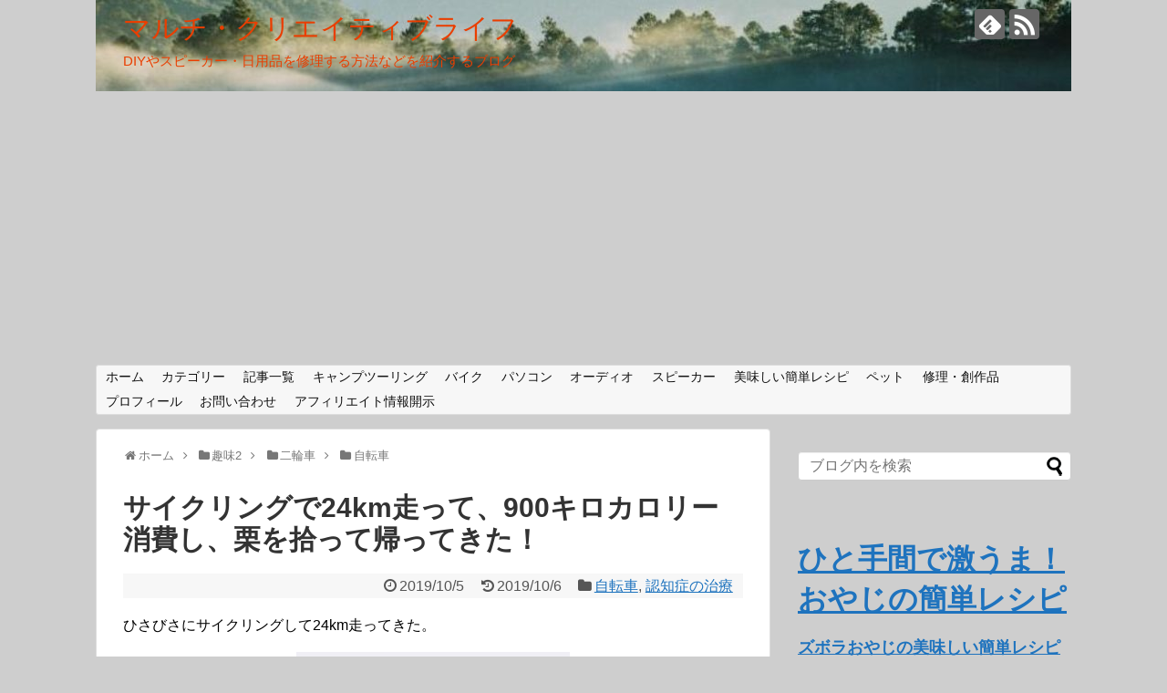

--- FILE ---
content_type: text/html; charset=UTF-8
request_url: https://multicreativelife.com/2019/10/05/post-7734/
body_size: 31482
content:
<!DOCTYPE html>
<html lang="ja">
<head>
<meta charset="UTF-8">
  <meta name="viewport" content="width=device-width,initial-scale=1.0">
<link rel="alternate" type="application/rss+xml" title="マルチ・クリエイティブライフ RSS Feed" href="https://multicreativelife.com/feed/" />
<link rel="pingback" href="https://multicreativelife.com/xmlrpc.php" />
<meta name="description" content="ひさびさにサイクリングして24km走ってきた。いつものサイクリングコースの途中には栗の木があって、良い色の栗が落ちているでないかい！ゆめ牧場まで、往復で36kmくらい走るつもりだったけど、栗拾いに夢中になってしまい。ショートコースにしちゃっ" />
<meta name="keywords" content="自転車,認知症の治療" />
<!-- OGP -->
<meta property="og:type" content="article">
<meta property="og:description" content="ひさびさにサイクリングして24km走ってきた。いつものサイクリングコースの途中には栗の木があって、良い色の栗が落ちているでないかい！ゆめ牧場まで、往復で36kmくらい走るつもりだったけど、栗拾いに夢中になってしまい。ショートコースにしちゃっ">
<meta property="og:title" content="サイクリングで24km走って、900キロカロリー消費し、栗を拾って帰ってきた！">
<meta property="og:url" content="https://multicreativelife.com/2019/10/05/post-7734/">
<meta property="og:image" content="https://multicreativelife.com/wp-content/uploads/2019/10/IMG_4527.jpg">
<meta property="og:site_name" content="マルチ・クリエイティブライフ">
<meta property="og:locale" content="ja_JP">
<!-- /OGP -->
<!-- Twitter Card -->
<meta name="twitter:card" content="summary">
<meta name="twitter:description" content="ひさびさにサイクリングして24km走ってきた。いつものサイクリングコースの途中には栗の木があって、良い色の栗が落ちているでないかい！ゆめ牧場まで、往復で36kmくらい走るつもりだったけど、栗拾いに夢中になってしまい。ショートコースにしちゃっ">
<meta name="twitter:title" content="サイクリングで24km走って、900キロカロリー消費し、栗を拾って帰ってきた！">
<meta name="twitter:url" content="https://multicreativelife.com/2019/10/05/post-7734/">
<meta name="twitter:image" content="https://multicreativelife.com/wp-content/uploads/2019/10/IMG_4527.jpg">
<meta name="twitter:domain" content="multicreativelife.com">
<!-- /Twitter Card -->

<script type="text/javascript">
/* <![CDATA[ */
(()=>{var e={};e.g=function(){if("object"==typeof globalThis)return globalThis;try{return this||new Function("return this")()}catch(e){if("object"==typeof window)return window}}(),function({ampUrl:n,isCustomizePreview:t,isAmpDevMode:r,noampQueryVarName:o,noampQueryVarValue:s,disabledStorageKey:i,mobileUserAgents:a,regexRegex:c}){if("undefined"==typeof sessionStorage)return;const d=new RegExp(c);if(!a.some((e=>{const n=e.match(d);return!(!n||!new RegExp(n[1],n[2]).test(navigator.userAgent))||navigator.userAgent.includes(e)})))return;e.g.addEventListener("DOMContentLoaded",(()=>{const e=document.getElementById("amp-mobile-version-switcher");if(!e)return;e.hidden=!1;const n=e.querySelector("a[href]");n&&n.addEventListener("click",(()=>{sessionStorage.removeItem(i)}))}));const g=r&&["paired-browsing-non-amp","paired-browsing-amp"].includes(window.name);if(sessionStorage.getItem(i)||t||g)return;const u=new URL(location.href),m=new URL(n);m.hash=u.hash,u.searchParams.has(o)&&s===u.searchParams.get(o)?sessionStorage.setItem(i,"1"):m.href!==u.href&&(window.stop(),location.replace(m.href))}({"ampUrl":"https:\/\/multicreativelife.com\/2019\/10\/05\/post-7734\/?amp","noampQueryVarName":"noamp","noampQueryVarValue":"mobile","disabledStorageKey":"amp_mobile_redirect_disabled","mobileUserAgents":["Mobile","Android","Silk\/","Kindle","BlackBerry","Opera Mini","Opera Mobi"],"regexRegex":"^\\\/((?:.|\\n)+)\\\/([i]*)$","isCustomizePreview":false,"isAmpDevMode":false})})();
/* ]]> */
</script>
<title>サイクリングで24km走って、900キロカロリー消費し、栗を拾って帰ってきた！  |  マルチ・クリエイティブライフ</title>
<meta name='robots' content='max-image-preview:large' />
<!-- Google tag (gtag.js) consent mode dataLayer added by Site Kit -->
<script type="text/javascript" id="google_gtagjs-js-consent-mode-data-layer">
/* <![CDATA[ */
window.dataLayer = window.dataLayer || [];function gtag(){dataLayer.push(arguments);}
gtag('consent', 'default', {"ad_personalization":"denied","ad_storage":"denied","ad_user_data":"denied","analytics_storage":"denied","functionality_storage":"denied","security_storage":"denied","personalization_storage":"denied","region":["AT","BE","BG","CH","CY","CZ","DE","DK","EE","ES","FI","FR","GB","GR","HR","HU","IE","IS","IT","LI","LT","LU","LV","MT","NL","NO","PL","PT","RO","SE","SI","SK"],"wait_for_update":500});
window._googlesitekitConsentCategoryMap = {"statistics":["analytics_storage"],"marketing":["ad_storage","ad_user_data","ad_personalization"],"functional":["functionality_storage","security_storage"],"preferences":["personalization_storage"]};
window._googlesitekitConsents = {"ad_personalization":"denied","ad_storage":"denied","ad_user_data":"denied","analytics_storage":"denied","functionality_storage":"denied","security_storage":"denied","personalization_storage":"denied","region":["AT","BE","BG","CH","CY","CZ","DE","DK","EE","ES","FI","FR","GB","GR","HR","HU","IE","IS","IT","LI","LT","LU","LV","MT","NL","NO","PL","PT","RO","SE","SI","SK"],"wait_for_update":500};
/* ]]> */
</script>
<!-- Google タグ (gtag.js) の終了同意モード dataLayer が Site Kit によって追加されました -->
<link rel='dns-prefetch' href='//webfonts.xserver.jp' />
<link rel='dns-prefetch' href='//www.googletagmanager.com' />
<link rel='dns-prefetch' href='//pagead2.googlesyndication.com' />
<link rel="alternate" type="application/rss+xml" title="マルチ・クリエイティブライフ &raquo; フィード" href="https://multicreativelife.com/feed/" />
<link rel="alternate" type="application/rss+xml" title="マルチ・クリエイティブライフ &raquo; コメントフィード" href="https://multicreativelife.com/comments/feed/" />
<link rel="alternate" type="application/rss+xml" title="マルチ・クリエイティブライフ &raquo; サイクリングで24km走って、900キロカロリー消費し、栗を拾って帰ってきた！ のコメントのフィード" href="https://multicreativelife.com/2019/10/05/post-7734/feed/" />
<link rel="alternate" title="oEmbed (JSON)" type="application/json+oembed" href="https://multicreativelife.com/wp-json/oembed/1.0/embed?url=https%3A%2F%2Fmulticreativelife.com%2F2019%2F10%2F05%2Fpost-7734%2F" />
<link rel="alternate" title="oEmbed (XML)" type="text/xml+oembed" href="https://multicreativelife.com/wp-json/oembed/1.0/embed?url=https%3A%2F%2Fmulticreativelife.com%2F2019%2F10%2F05%2Fpost-7734%2F&#038;format=xml" />
<!-- multicreativelife.com is managing ads with Advanced Ads 2.0.14 – https://wpadvancedads.com/ --><script id="multi-ready">
			window.advanced_ads_ready=function(e,a){a=a||"complete";var d=function(e){return"interactive"===a?"loading"!==e:"complete"===e};d(document.readyState)?e():document.addEventListener("readystatechange",(function(a){d(a.target.readyState)&&e()}),{once:"interactive"===a})},window.advanced_ads_ready_queue=window.advanced_ads_ready_queue||[];		</script>
		<style id='wp-img-auto-sizes-contain-inline-css' type='text/css'>
img:is([sizes=auto i],[sizes^="auto," i]){contain-intrinsic-size:3000px 1500px}
/*# sourceURL=wp-img-auto-sizes-contain-inline-css */
</style>
<link rel='stylesheet' id='simplicity-style-css' href='https://multicreativelife.com/wp-content/themes/simplicity2/style.css?ver=6.9&#038;fver=20241225112939' type='text/css' media='all' />
<link rel='stylesheet' id='responsive-style-css' href='https://multicreativelife.com/wp-content/themes/simplicity2/css/responsive-pc.css?ver=6.9&#038;fver=20241225112939' type='text/css' media='all' />
<link rel='stylesheet' id='font-awesome-style-css' href='https://multicreativelife.com/wp-content/themes/simplicity2/webfonts/css/font-awesome.min.css?ver=6.9&#038;fver=20241225112939' type='text/css' media='all' />
<link rel='stylesheet' id='icomoon-style-css' href='https://multicreativelife.com/wp-content/themes/simplicity2/webfonts/icomoon/style.css?ver=6.9&#038;fver=20241225112939' type='text/css' media='all' />
<link rel='stylesheet' id='calendar-style-css' href='https://multicreativelife.com/wp-content/themes/simplicity2/css/calendar.css?ver=6.9&#038;fver=20241225112939' type='text/css' media='all' />
<link rel='stylesheet' id='responsive-mode-style-css' href='https://multicreativelife.com/wp-content/themes/simplicity2/responsive.css?ver=6.9&#038;fver=20241225112939' type='text/css' media='all' />
<link rel='stylesheet' id='narrow-style-css' href='https://multicreativelife.com/wp-content/themes/simplicity2/css/narrow.css?ver=6.9&#038;fver=20241225112939' type='text/css' media='all' />
<link rel='stylesheet' id='media-style-css' href='https://multicreativelife.com/wp-content/themes/simplicity2/css/media.css?ver=6.9&#038;fver=20241225112939' type='text/css' media='all' />
<link rel='stylesheet' id='extension-style-css' href='https://multicreativelife.com/wp-content/themes/simplicity2/css/extension.css?ver=6.9&#038;fver=20241225112939' type='text/css' media='all' />
<style id='extension-style-inline-css' type='text/css'>
a{color:#1e73be}a:hover:not(.balloon-btn-link):not(.btn-icon-link):not(.arrow-box-link),.widget_new_entries a:hover,.widget_new_popular a:hover,.widget_popular_ranking a:hover,.wpp-list a:hover,.entry-read a:hover,.entry .post-meta a:hover,.related-entry-read a:hover,.entry a:hover,.related-entry-title a:hover,.navigation a:hover,#footer a:hover,.article-list .entry-title a:hover{color:#8224e3}#site-title a{color:#ea3e00}#site-description{color:#ea3e00}@media screen and (max-width:639px){.article br{display:block}}#h-top{background-image:url(https://multicreativelife.com/wp-content/uploads/2019/01/cropped-preview16.jpg)}
/*# sourceURL=extension-style-inline-css */
</style>
<link rel='stylesheet' id='print-style-css' href='https://multicreativelife.com/wp-content/themes/simplicity2/css/print.css?ver=6.9&#038;fver=20241225112939' type='text/css' media='print' />
<link rel='stylesheet' id='sns-twitter-type-style-css' href='https://multicreativelife.com/wp-content/themes/simplicity2/css/sns-twitter-type.css?ver=6.9&#038;fver=20241225112939' type='text/css' media='all' />
<link rel='stylesheet' id='lity-style-css' href='https://multicreativelife.com/wp-content/themes/simplicity2/css/lity.min.css?ver=6.9&#038;fver=20241225112939' type='text/css' media='all' />
<style id='wp-emoji-styles-inline-css' type='text/css'>

	img.wp-smiley, img.emoji {
		display: inline !important;
		border: none !important;
		box-shadow: none !important;
		height: 1em !important;
		width: 1em !important;
		margin: 0 0.07em !important;
		vertical-align: -0.1em !important;
		background: none !important;
		padding: 0 !important;
	}
/*# sourceURL=wp-emoji-styles-inline-css */
</style>
<style id='wp-block-library-inline-css' type='text/css'>
:root{--wp-block-synced-color:#7a00df;--wp-block-synced-color--rgb:122,0,223;--wp-bound-block-color:var(--wp-block-synced-color);--wp-editor-canvas-background:#ddd;--wp-admin-theme-color:#007cba;--wp-admin-theme-color--rgb:0,124,186;--wp-admin-theme-color-darker-10:#006ba1;--wp-admin-theme-color-darker-10--rgb:0,107,160.5;--wp-admin-theme-color-darker-20:#005a87;--wp-admin-theme-color-darker-20--rgb:0,90,135;--wp-admin-border-width-focus:2px}@media (min-resolution:192dpi){:root{--wp-admin-border-width-focus:1.5px}}.wp-element-button{cursor:pointer}:root .has-very-light-gray-background-color{background-color:#eee}:root .has-very-dark-gray-background-color{background-color:#313131}:root .has-very-light-gray-color{color:#eee}:root .has-very-dark-gray-color{color:#313131}:root .has-vivid-green-cyan-to-vivid-cyan-blue-gradient-background{background:linear-gradient(135deg,#00d084,#0693e3)}:root .has-purple-crush-gradient-background{background:linear-gradient(135deg,#34e2e4,#4721fb 50%,#ab1dfe)}:root .has-hazy-dawn-gradient-background{background:linear-gradient(135deg,#faaca8,#dad0ec)}:root .has-subdued-olive-gradient-background{background:linear-gradient(135deg,#fafae1,#67a671)}:root .has-atomic-cream-gradient-background{background:linear-gradient(135deg,#fdd79a,#004a59)}:root .has-nightshade-gradient-background{background:linear-gradient(135deg,#330968,#31cdcf)}:root .has-midnight-gradient-background{background:linear-gradient(135deg,#020381,#2874fc)}:root{--wp--preset--font-size--normal:16px;--wp--preset--font-size--huge:42px}.has-regular-font-size{font-size:1em}.has-larger-font-size{font-size:2.625em}.has-normal-font-size{font-size:var(--wp--preset--font-size--normal)}.has-huge-font-size{font-size:var(--wp--preset--font-size--huge)}.has-text-align-center{text-align:center}.has-text-align-left{text-align:left}.has-text-align-right{text-align:right}.has-fit-text{white-space:nowrap!important}#end-resizable-editor-section{display:none}.aligncenter{clear:both}.items-justified-left{justify-content:flex-start}.items-justified-center{justify-content:center}.items-justified-right{justify-content:flex-end}.items-justified-space-between{justify-content:space-between}.screen-reader-text{border:0;clip-path:inset(50%);height:1px;margin:-1px;overflow:hidden;padding:0;position:absolute;width:1px;word-wrap:normal!important}.screen-reader-text:focus{background-color:#ddd;clip-path:none;color:#444;display:block;font-size:1em;height:auto;left:5px;line-height:normal;padding:15px 23px 14px;text-decoration:none;top:5px;width:auto;z-index:100000}html :where(.has-border-color){border-style:solid}html :where([style*=border-top-color]){border-top-style:solid}html :where([style*=border-right-color]){border-right-style:solid}html :where([style*=border-bottom-color]){border-bottom-style:solid}html :where([style*=border-left-color]){border-left-style:solid}html :where([style*=border-width]){border-style:solid}html :where([style*=border-top-width]){border-top-style:solid}html :where([style*=border-right-width]){border-right-style:solid}html :where([style*=border-bottom-width]){border-bottom-style:solid}html :where([style*=border-left-width]){border-left-style:solid}html :where(img[class*=wp-image-]){height:auto;max-width:100%}:where(figure){margin:0 0 1em}html :where(.is-position-sticky){--wp-admin--admin-bar--position-offset:var(--wp-admin--admin-bar--height,0px)}@media screen and (max-width:600px){html :where(.is-position-sticky){--wp-admin--admin-bar--position-offset:0px}}

/*# sourceURL=wp-block-library-inline-css */
</style><style id='global-styles-inline-css' type='text/css'>
:root{--wp--preset--aspect-ratio--square: 1;--wp--preset--aspect-ratio--4-3: 4/3;--wp--preset--aspect-ratio--3-4: 3/4;--wp--preset--aspect-ratio--3-2: 3/2;--wp--preset--aspect-ratio--2-3: 2/3;--wp--preset--aspect-ratio--16-9: 16/9;--wp--preset--aspect-ratio--9-16: 9/16;--wp--preset--color--black: #000000;--wp--preset--color--cyan-bluish-gray: #abb8c3;--wp--preset--color--white: #ffffff;--wp--preset--color--pale-pink: #f78da7;--wp--preset--color--vivid-red: #cf2e2e;--wp--preset--color--luminous-vivid-orange: #ff6900;--wp--preset--color--luminous-vivid-amber: #fcb900;--wp--preset--color--light-green-cyan: #7bdcb5;--wp--preset--color--vivid-green-cyan: #00d084;--wp--preset--color--pale-cyan-blue: #8ed1fc;--wp--preset--color--vivid-cyan-blue: #0693e3;--wp--preset--color--vivid-purple: #9b51e0;--wp--preset--gradient--vivid-cyan-blue-to-vivid-purple: linear-gradient(135deg,rgb(6,147,227) 0%,rgb(155,81,224) 100%);--wp--preset--gradient--light-green-cyan-to-vivid-green-cyan: linear-gradient(135deg,rgb(122,220,180) 0%,rgb(0,208,130) 100%);--wp--preset--gradient--luminous-vivid-amber-to-luminous-vivid-orange: linear-gradient(135deg,rgb(252,185,0) 0%,rgb(255,105,0) 100%);--wp--preset--gradient--luminous-vivid-orange-to-vivid-red: linear-gradient(135deg,rgb(255,105,0) 0%,rgb(207,46,46) 100%);--wp--preset--gradient--very-light-gray-to-cyan-bluish-gray: linear-gradient(135deg,rgb(238,238,238) 0%,rgb(169,184,195) 100%);--wp--preset--gradient--cool-to-warm-spectrum: linear-gradient(135deg,rgb(74,234,220) 0%,rgb(151,120,209) 20%,rgb(207,42,186) 40%,rgb(238,44,130) 60%,rgb(251,105,98) 80%,rgb(254,248,76) 100%);--wp--preset--gradient--blush-light-purple: linear-gradient(135deg,rgb(255,206,236) 0%,rgb(152,150,240) 100%);--wp--preset--gradient--blush-bordeaux: linear-gradient(135deg,rgb(254,205,165) 0%,rgb(254,45,45) 50%,rgb(107,0,62) 100%);--wp--preset--gradient--luminous-dusk: linear-gradient(135deg,rgb(255,203,112) 0%,rgb(199,81,192) 50%,rgb(65,88,208) 100%);--wp--preset--gradient--pale-ocean: linear-gradient(135deg,rgb(255,245,203) 0%,rgb(182,227,212) 50%,rgb(51,167,181) 100%);--wp--preset--gradient--electric-grass: linear-gradient(135deg,rgb(202,248,128) 0%,rgb(113,206,126) 100%);--wp--preset--gradient--midnight: linear-gradient(135deg,rgb(2,3,129) 0%,rgb(40,116,252) 100%);--wp--preset--font-size--small: 13px;--wp--preset--font-size--medium: 20px;--wp--preset--font-size--large: 36px;--wp--preset--font-size--x-large: 42px;--wp--preset--spacing--20: 0.44rem;--wp--preset--spacing--30: 0.67rem;--wp--preset--spacing--40: 1rem;--wp--preset--spacing--50: 1.5rem;--wp--preset--spacing--60: 2.25rem;--wp--preset--spacing--70: 3.38rem;--wp--preset--spacing--80: 5.06rem;--wp--preset--shadow--natural: 6px 6px 9px rgba(0, 0, 0, 0.2);--wp--preset--shadow--deep: 12px 12px 50px rgba(0, 0, 0, 0.4);--wp--preset--shadow--sharp: 6px 6px 0px rgba(0, 0, 0, 0.2);--wp--preset--shadow--outlined: 6px 6px 0px -3px rgb(255, 255, 255), 6px 6px rgb(0, 0, 0);--wp--preset--shadow--crisp: 6px 6px 0px rgb(0, 0, 0);}:where(.is-layout-flex){gap: 0.5em;}:where(.is-layout-grid){gap: 0.5em;}body .is-layout-flex{display: flex;}.is-layout-flex{flex-wrap: wrap;align-items: center;}.is-layout-flex > :is(*, div){margin: 0;}body .is-layout-grid{display: grid;}.is-layout-grid > :is(*, div){margin: 0;}:where(.wp-block-columns.is-layout-flex){gap: 2em;}:where(.wp-block-columns.is-layout-grid){gap: 2em;}:where(.wp-block-post-template.is-layout-flex){gap: 1.25em;}:where(.wp-block-post-template.is-layout-grid){gap: 1.25em;}.has-black-color{color: var(--wp--preset--color--black) !important;}.has-cyan-bluish-gray-color{color: var(--wp--preset--color--cyan-bluish-gray) !important;}.has-white-color{color: var(--wp--preset--color--white) !important;}.has-pale-pink-color{color: var(--wp--preset--color--pale-pink) !important;}.has-vivid-red-color{color: var(--wp--preset--color--vivid-red) !important;}.has-luminous-vivid-orange-color{color: var(--wp--preset--color--luminous-vivid-orange) !important;}.has-luminous-vivid-amber-color{color: var(--wp--preset--color--luminous-vivid-amber) !important;}.has-light-green-cyan-color{color: var(--wp--preset--color--light-green-cyan) !important;}.has-vivid-green-cyan-color{color: var(--wp--preset--color--vivid-green-cyan) !important;}.has-pale-cyan-blue-color{color: var(--wp--preset--color--pale-cyan-blue) !important;}.has-vivid-cyan-blue-color{color: var(--wp--preset--color--vivid-cyan-blue) !important;}.has-vivid-purple-color{color: var(--wp--preset--color--vivid-purple) !important;}.has-black-background-color{background-color: var(--wp--preset--color--black) !important;}.has-cyan-bluish-gray-background-color{background-color: var(--wp--preset--color--cyan-bluish-gray) !important;}.has-white-background-color{background-color: var(--wp--preset--color--white) !important;}.has-pale-pink-background-color{background-color: var(--wp--preset--color--pale-pink) !important;}.has-vivid-red-background-color{background-color: var(--wp--preset--color--vivid-red) !important;}.has-luminous-vivid-orange-background-color{background-color: var(--wp--preset--color--luminous-vivid-orange) !important;}.has-luminous-vivid-amber-background-color{background-color: var(--wp--preset--color--luminous-vivid-amber) !important;}.has-light-green-cyan-background-color{background-color: var(--wp--preset--color--light-green-cyan) !important;}.has-vivid-green-cyan-background-color{background-color: var(--wp--preset--color--vivid-green-cyan) !important;}.has-pale-cyan-blue-background-color{background-color: var(--wp--preset--color--pale-cyan-blue) !important;}.has-vivid-cyan-blue-background-color{background-color: var(--wp--preset--color--vivid-cyan-blue) !important;}.has-vivid-purple-background-color{background-color: var(--wp--preset--color--vivid-purple) !important;}.has-black-border-color{border-color: var(--wp--preset--color--black) !important;}.has-cyan-bluish-gray-border-color{border-color: var(--wp--preset--color--cyan-bluish-gray) !important;}.has-white-border-color{border-color: var(--wp--preset--color--white) !important;}.has-pale-pink-border-color{border-color: var(--wp--preset--color--pale-pink) !important;}.has-vivid-red-border-color{border-color: var(--wp--preset--color--vivid-red) !important;}.has-luminous-vivid-orange-border-color{border-color: var(--wp--preset--color--luminous-vivid-orange) !important;}.has-luminous-vivid-amber-border-color{border-color: var(--wp--preset--color--luminous-vivid-amber) !important;}.has-light-green-cyan-border-color{border-color: var(--wp--preset--color--light-green-cyan) !important;}.has-vivid-green-cyan-border-color{border-color: var(--wp--preset--color--vivid-green-cyan) !important;}.has-pale-cyan-blue-border-color{border-color: var(--wp--preset--color--pale-cyan-blue) !important;}.has-vivid-cyan-blue-border-color{border-color: var(--wp--preset--color--vivid-cyan-blue) !important;}.has-vivid-purple-border-color{border-color: var(--wp--preset--color--vivid-purple) !important;}.has-vivid-cyan-blue-to-vivid-purple-gradient-background{background: var(--wp--preset--gradient--vivid-cyan-blue-to-vivid-purple) !important;}.has-light-green-cyan-to-vivid-green-cyan-gradient-background{background: var(--wp--preset--gradient--light-green-cyan-to-vivid-green-cyan) !important;}.has-luminous-vivid-amber-to-luminous-vivid-orange-gradient-background{background: var(--wp--preset--gradient--luminous-vivid-amber-to-luminous-vivid-orange) !important;}.has-luminous-vivid-orange-to-vivid-red-gradient-background{background: var(--wp--preset--gradient--luminous-vivid-orange-to-vivid-red) !important;}.has-very-light-gray-to-cyan-bluish-gray-gradient-background{background: var(--wp--preset--gradient--very-light-gray-to-cyan-bluish-gray) !important;}.has-cool-to-warm-spectrum-gradient-background{background: var(--wp--preset--gradient--cool-to-warm-spectrum) !important;}.has-blush-light-purple-gradient-background{background: var(--wp--preset--gradient--blush-light-purple) !important;}.has-blush-bordeaux-gradient-background{background: var(--wp--preset--gradient--blush-bordeaux) !important;}.has-luminous-dusk-gradient-background{background: var(--wp--preset--gradient--luminous-dusk) !important;}.has-pale-ocean-gradient-background{background: var(--wp--preset--gradient--pale-ocean) !important;}.has-electric-grass-gradient-background{background: var(--wp--preset--gradient--electric-grass) !important;}.has-midnight-gradient-background{background: var(--wp--preset--gradient--midnight) !important;}.has-small-font-size{font-size: var(--wp--preset--font-size--small) !important;}.has-medium-font-size{font-size: var(--wp--preset--font-size--medium) !important;}.has-large-font-size{font-size: var(--wp--preset--font-size--large) !important;}.has-x-large-font-size{font-size: var(--wp--preset--font-size--x-large) !important;}
/*# sourceURL=global-styles-inline-css */
</style>

<style id='classic-theme-styles-inline-css' type='text/css'>
/*! This file is auto-generated */
.wp-block-button__link{color:#fff;background-color:#32373c;border-radius:9999px;box-shadow:none;text-decoration:none;padding:calc(.667em + 2px) calc(1.333em + 2px);font-size:1.125em}.wp-block-file__button{background:#32373c;color:#fff;text-decoration:none}
/*# sourceURL=/wp-includes/css/classic-themes.min.css */
</style>
<link rel='stylesheet' id='contact-form-7-css' href='https://multicreativelife.com/wp-content/plugins/contact-form-7/includes/css/styles.css?ver=6.1.4&#038;fver=20251208110159' type='text/css' media='all' />
<link rel='stylesheet' id='simple-google-adsense-styles-css' href='https://multicreativelife.com/wp-content/plugins/simple-google-adsense/assets/css/adsense.css?ver=1.2.0&#038;fver=20251208110206' type='text/css' media='all' />
<link rel='stylesheet' id='toc-screen-css' href='https://multicreativelife.com/wp-content/plugins/table-of-contents-plus/screen.min.css?ver=2411.1&#038;fver=20241215100343' type='text/css' media='all' />
<link rel='stylesheet' id='amazonjs-css' href='https://multicreativelife.com/wp-content/plugins/amazonjs/css/amazonjs.css?ver=0.10&#038;fver=20200406073847' type='text/css' media='all' />
<script type="text/javascript" src="https://multicreativelife.com/wp-includes/js/jquery/jquery.min.js?ver=3.7.1" id="jquery-core-js"></script>
<script type="text/javascript" src="https://multicreativelife.com/wp-includes/js/jquery/jquery-migrate.min.js?ver=3.4.1" id="jquery-migrate-js"></script>
<script type="text/javascript" src="//webfonts.xserver.jp/js/xserverv3.js?fadein=0&amp;ver=2.0.9" id="typesquare_std-js"></script>

<!-- Site Kit によって追加された Google タグ（gtag.js）スニペット -->
<!-- Google アナリティクス スニペット (Site Kit が追加) -->
<script type="text/javascript" src="https://www.googletagmanager.com/gtag/js?id=GT-MQRQ85G" id="google_gtagjs-js" async></script>
<script type="text/javascript" id="google_gtagjs-js-after">
/* <![CDATA[ */
window.dataLayer = window.dataLayer || [];function gtag(){dataLayer.push(arguments);}
gtag("set","linker",{"domains":["multicreativelife.com"]});
gtag("js", new Date());
gtag("set", "developer_id.dZTNiMT", true);
gtag("config", "GT-MQRQ85G");
//# sourceURL=google_gtagjs-js-after
/* ]]> */
</script>
<link rel="canonical" href="https://multicreativelife.com/2019/10/05/post-7734/" />
<link rel='shortlink' href='https://multicreativelife.com/?p=7734' />
<meta name="generator" content="Site Kit by Google 1.170.0" /><link rel="alternate" type="text/html" media="only screen and (max-width: 640px)" href="https://multicreativelife.com/2019/10/05/post-7734/?amp">
<!-- Site Kit が追加した Google AdSense メタタグ -->
<meta name="google-adsense-platform-account" content="ca-host-pub-2644536267352236">
<meta name="google-adsense-platform-domain" content="sitekit.withgoogle.com">
<!-- Site Kit が追加した End Google AdSense メタタグ -->
<style type="text/css">.recentcomments a{display:inline !important;padding:0 !important;margin:0 !important;}</style><style type="text/css" id="custom-background-css">
body.custom-background { background-color: #cecece; }
</style>
	<link rel="amphtml" href="https://multicreativelife.com/2019/10/05/post-7734/?amp">
<!-- Google AdSense スニペット (Site Kit が追加) -->
<script type="text/javascript" async="async" src="https://pagead2.googlesyndication.com/pagead/js/adsbygoogle.js?client=ca-pub-5477082179389702&amp;host=ca-host-pub-2644536267352236" crossorigin="anonymous"></script>

<!-- (ここまで) Google AdSense スニペット (Site Kit が追加) -->
<style>#amp-mobile-version-switcher{left:0;position:absolute;width:100%;z-index:100}#amp-mobile-version-switcher>a{background-color:#444;border:0;color:#eaeaea;display:block;font-family:-apple-system,BlinkMacSystemFont,Segoe UI,Roboto,Oxygen-Sans,Ubuntu,Cantarell,Helvetica Neue,sans-serif;font-size:16px;font-weight:600;padding:15px 0;text-align:center;-webkit-text-decoration:none;text-decoration:none}#amp-mobile-version-switcher>a:active,#amp-mobile-version-switcher>a:focus,#amp-mobile-version-switcher>a:hover{-webkit-text-decoration:underline;text-decoration:underline}</style><script  async src="https://pagead2.googlesyndication.com/pagead/js/adsbygoogle.js?client=ca-pub-5477082179389702" crossorigin="anonymous"></script><link rel="icon" href="https://multicreativelife.com/wp-content/uploads/2019/01/cropped-f_f_object_165_s512_f_object_165_0bg-32x32.jpg" sizes="32x32" />
<link rel="icon" href="https://multicreativelife.com/wp-content/uploads/2019/01/cropped-f_f_object_165_s512_f_object_165_0bg-192x192.jpg" sizes="192x192" />
<link rel="apple-touch-icon" href="https://multicreativelife.com/wp-content/uploads/2019/01/cropped-f_f_object_165_s512_f_object_165_0bg-180x180.jpg" />
<meta name="msapplication-TileImage" content="https://multicreativelife.com/wp-content/uploads/2019/01/cropped-f_f_object_165_s512_f_object_165_0bg-270x270.jpg" />
</head>
  <body class="wp-singular post-template-default single single-post postid-7734 single-format-standard custom-background wp-theme-simplicity2 categoryid-29 categoryid-184 aa-prefix-multi-" itemscope itemtype="https://schema.org/WebPage">
    <div id="container">

      <!-- header -->
      <header itemscope itemtype="https://schema.org/WPHeader">
        <div id="header" class="clearfix">
          <div id="header-in">

                        <div id="h-top">
              <!-- モバイルメニュー表示用のボタン -->
<div id="mobile-menu">
  <a id="mobile-menu-toggle" href="#"><span class="fa fa-bars fa-2x"></span></a>
</div>

              <div class="alignleft top-title-catchphrase">
                <!-- サイトのタイトル -->
<p id="site-title" itemscope itemtype="https://schema.org/Organization">
  <a href="https://multicreativelife.com/">マルチ・クリエイティブライフ</a></p>
<!-- サイトの概要 -->
<p id="site-description">
  DIYやスピーカー・日用品を修理する方法などを紹介するブログ</p>
              </div>

              <div class="alignright top-sns-follows">
                                <!-- SNSページ -->
<div class="sns-pages">
<p class="sns-follow-msg">フォローする</p>
<ul class="snsp">
<li class="feedly-page"><a href="//feedly.com/i/discover/sources/search/feed/https%3A%2F%2Fmulticreativelife.com" target="blank" title="feedlyで更新情報を購読" rel="nofollow"><span class="icon-feedly-logo"></span></a></li><li class="rss-page"><a href="https://multicreativelife.com/feed/" target="_blank" title="RSSで更新情報をフォロー" rel="nofollow"><span class="icon-rss-logo"></span></a></li>  </ul>
</div>
                              </div>

            </div><!-- /#h-top -->
          </div><!-- /#header-in -->
        </div><!-- /#header -->
      </header>

      <!-- Navigation -->
<nav itemscope itemtype="https://schema.org/SiteNavigationElement">
  <div id="navi">
      	<div id="navi-in">
      <div class="menu-%e5%9f%ba%e6%9c%ac%e3%81%ae%e3%83%a1%e3%83%8b%e3%83%a5%e3%83%bc-container"><ul id="menu-%e5%9f%ba%e6%9c%ac%e3%81%ae%e3%83%a1%e3%83%8b%e3%83%a5%e3%83%bc" class="menu"><li id="menu-item-363" class="menu-item menu-item-type-custom menu-item-object-custom menu-item-home menu-item-363"><a href="https://multicreativelife.com/">ホーム</a></li>
<li id="menu-item-364" class="menu-item menu-item-type-post_type menu-item-object-page menu-item-has-children menu-item-364"><a href="https://multicreativelife.com/page-362/">カテゴリー</a>
<ul class="sub-menu">
	<li id="menu-item-8131" class="menu-item menu-item-type-taxonomy menu-item-object-category current-post-ancestor menu-item-has-children menu-item-8131"><a href="https://multicreativelife.com/category/healthy/">ヘルシー（健康）</a>
	<ul class="sub-menu">
		<li id="menu-item-8139" class="menu-item menu-item-type-taxonomy menu-item-object-category current-post-ancestor current-menu-parent current-post-parent menu-item-8139"><a href="https://multicreativelife.com/category/healthy/dementia/">認知症の治療</a></li>
		<li id="menu-item-8140" class="menu-item menu-item-type-taxonomy menu-item-object-category menu-item-8140"><a href="https://multicreativelife.com/category/healthy/dementia_measures/">認知症への対策</a></li>
		<li id="menu-item-8141" class="menu-item menu-item-type-taxonomy menu-item-object-category menu-item-8141"><a href="https://multicreativelife.com/category/healthy/rejuvenate/">血管を若返らせる方法</a></li>
	</ul>
</li>
	<li id="menu-item-8132" class="menu-item menu-item-type-taxonomy menu-item-object-category menu-item-has-children menu-item-8132"><a href="https://multicreativelife.com/category/diy/">DIY (自作, 修理, 改造)</a>
	<ul class="sub-menu">
		<li id="menu-item-8142" class="menu-item menu-item-type-taxonomy menu-item-object-category menu-item-8142"><a href="https://multicreativelife.com/category/diy/wood_deck/">ウッドデッキ</a></li>
		<li id="menu-item-8143" class="menu-item menu-item-type-taxonomy menu-item-object-category menu-item-has-children menu-item-8143"><a href="https://multicreativelife.com/category/diy/everything_handmaking/">何でも修理・自作</a>
		<ul class="sub-menu">
			<li id="menu-item-8173" class="menu-item menu-item-type-taxonomy menu-item-object-category menu-item-8173"><a href="https://multicreativelife.com/category/diy/everything_handmaking/home_electric_and_audio/">家電・オーディオ</a></li>
			<li id="menu-item-8171" class="menu-item menu-item-type-taxonomy menu-item-object-category menu-item-8171"><a href="https://multicreativelife.com/category/diy/everything_handmaking/interior/">インテリア</a></li>
			<li id="menu-item-8745" class="menu-item menu-item-type-taxonomy menu-item-object-category menu-item-8745"><a href="https://multicreativelife.com/category/diy/everything_handmaking/exterior/">エクステリア</a></li>
			<li id="menu-item-8174" class="menu-item menu-item-type-taxonomy menu-item-object-category menu-item-8174"><a href="https://multicreativelife.com/category/diy/everything_handmaking/commodity/">日用品</a></li>
			<li id="menu-item-8169" class="menu-item menu-item-type-taxonomy menu-item-object-category menu-item-8169"><a href="https://multicreativelife.com/category/diy/everything_handmaking/100yen_case/">100円ケース</a></li>
			<li id="menu-item-8172" class="menu-item menu-item-type-taxonomy menu-item-object-category menu-item-8172"><a href="https://multicreativelife.com/category/diy/everything_handmaking/hobby_goods/">ホビー用品</a></li>
		</ul>
</li>
		<li id="menu-item-8144" class="menu-item menu-item-type-taxonomy menu-item-object-category menu-item-8144"><a href="https://multicreativelife.com/category/diy/storage/">収納</a></li>
		<li id="menu-item-8145" class="menu-item menu-item-type-taxonomy menu-item-object-category menu-item-8145"><a href="https://multicreativelife.com/category/diy/remodeling/">改造</a></li>
		<li id="menu-item-8146" class="menu-item menu-item-type-taxonomy menu-item-object-category menu-item-8146"><a href="https://multicreativelife.com/category/diy/needlework/">裁縫</a></li>
	</ul>
</li>
	<li id="menu-item-8133" class="menu-item menu-item-type-taxonomy menu-item-object-category menu-item-8133"><a href="https://multicreativelife.com/category/cooking/">料理・レシピ</a></li>
	<li id="menu-item-8134" class="menu-item menu-item-type-taxonomy menu-item-object-category menu-item-has-children menu-item-8134"><a href="https://multicreativelife.com/category/slowlylife/">スローライフ(心体orお酒)</a>
	<ul class="sub-menu">
		<li id="menu-item-8147" class="menu-item menu-item-type-taxonomy menu-item-object-category menu-item-8147"><a href="https://multicreativelife.com/category/slowlylife/physical_health/">心とからだの健康</a></li>
		<li id="menu-item-8148" class="menu-item menu-item-type-taxonomy menu-item-object-category menu-item-8148"><a href="https://multicreativelife.com/category/slowlylife/advantage_alcohol/">お酒のメリット</a></li>
		<li id="menu-item-8149" class="menu-item menu-item-type-taxonomy menu-item-object-category menu-item-8149"><a href="https://multicreativelife.com/category/slowlylife/wisdom_of_living/">暮らしの知恵</a></li>
		<li id="menu-item-8150" class="menu-item menu-item-type-taxonomy menu-item-object-category menu-item-8150"><a href="https://multicreativelife.com/category/slowlylife/event/">イベント</a></li>
	</ul>
</li>
	<li id="menu-item-8135" class="menu-item menu-item-type-taxonomy menu-item-object-category menu-item-has-children menu-item-8135"><a href="https://multicreativelife.com/category/hobby1/">趣味1 (Indoor &#038; Music)</a>
	<ul class="sub-menu">
		<li id="menu-item-8153" class="menu-item menu-item-type-taxonomy menu-item-object-category menu-item-8153"><a href="https://multicreativelife.com/category/hobby1/handmaking_pc/">自作PC・スマホ・ソフト</a></li>
		<li id="menu-item-8151" class="menu-item menu-item-type-taxonomy menu-item-object-category menu-item-has-children menu-item-8151"><a href="https://multicreativelife.com/category/hobby1/music/">音楽(YouTube)・楽器</a>
		<ul class="sub-menu">
			<li id="menu-item-8178" class="menu-item menu-item-type-taxonomy menu-item-object-category menu-item-8178"><a href="https://multicreativelife.com/category/hobby1/music/live/">ライブ(YouTube)</a></li>
			<li id="menu-item-8176" class="menu-item menu-item-type-taxonomy menu-item-object-category menu-item-8176"><a href="https://multicreativelife.com/category/hobby1/music/guitar/">エレキギター</a></li>
			<li id="menu-item-8177" class="menu-item menu-item-type-taxonomy menu-item-object-category menu-item-8177"><a href="https://multicreativelife.com/category/hobby1/music/base/">エレキベース</a></li>
		</ul>
</li>
	</ul>
</li>
	<li id="menu-item-8136" class="menu-item menu-item-type-taxonomy menu-item-object-category current-post-ancestor menu-item-has-children menu-item-8136"><a href="https://multicreativelife.com/category/hobby2/">趣味2 (Outdoor &#038; Active)</a>
	<ul class="sub-menu">
		<li id="menu-item-8449" class="menu-item menu-item-type-custom menu-item-object-custom menu-item-8449"><a href="https://multicreativelife.com/tag/i_am_addicted_to/">マイブーム(リターンライダ)</a></li>
		<li id="menu-item-8155" class="menu-item menu-item-type-taxonomy menu-item-object-category menu-item-8155"><a href="https://multicreativelife.com/category/hobby2/toygun/">トイガン</a></li>
		<li id="menu-item-8156" class="menu-item menu-item-type-taxonomy menu-item-object-category current-post-ancestor menu-item-8156"><a href="https://multicreativelife.com/category/hobby2/cycle/">二輪車</a></li>
		<li id="menu-item-8157" class="menu-item menu-item-type-taxonomy menu-item-object-category menu-item-8157"><a href="https://multicreativelife.com/category/hobby2/kendo/">剣道</a></li>
		<li id="menu-item-8158" class="menu-item menu-item-type-taxonomy menu-item-object-category menu-item-8158"><a href="https://multicreativelife.com/category/hobby2/visual/">映画・ドラマ</a></li>
	</ul>
</li>
</ul>
</li>
<li id="menu-item-365" class="menu-item menu-item-type-post_type menu-item-object-page menu-item-has-children menu-item-365"><a href="https://multicreativelife.com/page-119/">記事一覧</a>
<ul class="sub-menu">
	<li id="menu-item-13931" class="menu-item menu-item-type-post_type menu-item-object-page menu-item-13931"><a href="https://multicreativelife.com/page-119/page-7407/page-13924/">これならできるスピーカー</a></li>
	<li id="menu-item-10696" class="menu-item menu-item-type-custom menu-item-object-custom menu-item-10696"><a href="https://multicreativelife.com/tag/i_am_addicted_to/">０．マイブーム (自動二輪)</a></li>
	<li id="menu-item-8086" class="menu-item menu-item-type-post_type menu-item-object-page menu-item-8086"><a href="https://multicreativelife.com/page-119/page-7686/">１．認知症対策 (家族信託)</a></li>
	<li id="menu-item-8087" class="menu-item menu-item-type-post_type menu-item-object-page menu-item-8087"><a href="https://multicreativelife.com/page-119/page-7402/">２．アルツハイマー病治療</a></li>
	<li id="menu-item-8088" class="menu-item menu-item-type-post_type menu-item-object-page menu-item-8088"><a href="https://multicreativelife.com/page-119/page-7407/">３．スピーカー修理・自作</a></li>
	<li id="menu-item-8089" class="menu-item menu-item-type-post_type menu-item-object-page menu-item-8089"><a href="https://multicreativelife.com/page-119/page-7953/">４．AudioとiPhoneの修理</a></li>
	<li id="menu-item-8090" class="menu-item menu-item-type-post_type menu-item-object-page menu-item-8090"><a href="https://multicreativelife.com/page-119/page-7409/">５．小型アンプの徹底比較</a></li>
	<li id="menu-item-8091" class="menu-item menu-item-type-post_type menu-item-object-page menu-item-8091"><a href="https://multicreativelife.com/page-119/page-7411/">６．エレキギター修理改造</a></li>
	<li id="menu-item-8092" class="menu-item menu-item-type-post_type menu-item-object-page menu-item-8092"><a href="https://multicreativelife.com/page-119/page-7413/">７．DIY 何でも自作・修理</a></li>
	<li id="menu-item-8093" class="menu-item menu-item-type-post_type menu-item-object-page menu-item-8093"><a href="https://multicreativelife.com/page-119/page-7415/">８．日用品 の 修理・改造</a></li>
	<li id="menu-item-8094" class="menu-item menu-item-type-post_type menu-item-object-page menu-item-8094"><a href="https://multicreativelife.com/page-119/page-7417/">９．お酒 と付き合う 方法</a></li>
	<li id="menu-item-8095" class="menu-item menu-item-type-post_type menu-item-object-page menu-item-8095"><a href="https://multicreativelife.com/page-119/page-7419/">10．ペットのしぐさ など</a></li>
</ul>
</li>
<li id="menu-item-11462" class="menu-item menu-item-type-taxonomy menu-item-object-category menu-item-11462"><a href="https://multicreativelife.com/category/camp-touring/">キャンプツーリング</a></li>
<li id="menu-item-8453" class="menu-item menu-item-type-post_type menu-item-object-page menu-item-has-children menu-item-8453"><a href="https://multicreativelife.com/page-119/page-8450/">バイク</a>
<ul class="sub-menu">
	<li id="menu-item-11022" class="menu-item menu-item-type-taxonomy menu-item-object-category menu-item-11022"><a href="https://multicreativelife.com/category/hobby2/cycle/maintenance_and_custom/">メンテ・カスタム</a></li>
	<li id="menu-item-18344" class="menu-item menu-item-type-custom menu-item-object-custom menu-item-18344"><a href="https://multicreativelife.com/tag/maintenance_records/">メンテナンス記録</a></li>
	<li id="menu-item-11021" class="menu-item menu-item-type-taxonomy menu-item-object-category menu-item-11021"><a href="https://multicreativelife.com/category/hobby2/cycle/touring/">ツーリング</a></li>
	<li id="menu-item-11023" class="menu-item menu-item-type-custom menu-item-object-custom menu-item-11023"><a href="https://multicreativelife.com/tag/pcx150/">PCX150</a></li>
	<li id="menu-item-11352" class="menu-item menu-item-type-custom menu-item-object-custom menu-item-11352"><a href="https://multicreativelife.com/tag/i_am_addicted_to/">マイブーム</a></li>
</ul>
</li>
<li id="menu-item-8065" class="menu-item menu-item-type-post_type menu-item-object-page menu-item-has-children menu-item-8065"><a href="https://multicreativelife.com/page-8064/">パソコン</a>
<ul class="sub-menu">
	<li id="menu-item-18590" class="menu-item menu-item-type-custom menu-item-object-custom menu-item-18590"><a href="https://multicreativelife.com/tag/dynabook_r63/">dynabook R63修理/改造</a></li>
	<li id="menu-item-18591" class="menu-item menu-item-type-custom menu-item-object-custom menu-item-18591"><a href="https://multicreativelife.com/tag/easeus/">EaseUSソフト</a></li>
	<li id="menu-item-8124" class="menu-item menu-item-type-custom menu-item-object-custom menu-item-8124"><a href="https://multicreativelife.com/tag/main-pc/">メインPC</a></li>
	<li id="menu-item-20357" class="menu-item menu-item-type-custom menu-item-object-custom menu-item-20357"><a href="https://multicreativelife.com/tag/notepc/">ノートPC</a></li>
	<li id="menu-item-8125" class="menu-item menu-item-type-custom menu-item-object-custom menu-item-8125"><a href="https://multicreativelife.com/tag/self-build_pc/">自作PC (Desktop)</a></li>
	<li id="menu-item-14573" class="menu-item menu-item-type-taxonomy menu-item-object-category menu-item-14573"><a href="https://multicreativelife.com/category/hobby1/handmaking_pc/webcreation/">Web制作</a></li>
	<li id="menu-item-18390" class="menu-item menu-item-type-custom menu-item-object-custom menu-item-18390"><a href="https://multicreativelife.com/category/hobby1/handmaking_pc/how_to_use_software/">ソフトの使い方</a></li>
	<li id="menu-item-9515" class="menu-item menu-item-type-custom menu-item-object-custom menu-item-9515"><a href="https://multicreativelife.com/tag/application/">アプリ</a></li>
</ul>
</li>
<li id="menu-item-8152" class="menu-item menu-item-type-taxonomy menu-item-object-category menu-item-has-children menu-item-8152"><a href="https://multicreativelife.com/category/hobby1/audio/">オーディオ</a>
<ul class="sub-menu">
	<li id="menu-item-16692" class="menu-item menu-item-type-custom menu-item-object-custom menu-item-16692"><a href="https://multicreativelife.com/tag/cheap-audio/">チープ・オーディオ</a></li>
	<li id="menu-item-8162" class="menu-item menu-item-type-taxonomy menu-item-object-category menu-item-8162"><a href="https://multicreativelife.com/category/hobby1/audio/component/">コンポ</a></li>
	<li id="menu-item-15116" class="menu-item menu-item-type-custom menu-item-object-custom menu-item-15116"><a href="https://multicreativelife.com/tag/tapedeck/">カセットテープデッキ</a></li>
	<li id="menu-item-15117" class="menu-item menu-item-type-custom menu-item-object-custom menu-item-15117"><a href="https://multicreativelife.com/tag/avamp/">AVアンプ</a></li>
	<li id="menu-item-8160" class="menu-item menu-item-type-taxonomy menu-item-object-category menu-item-8160"><a href="https://multicreativelife.com/category/hobby1/audio/mini_preamp/">真空管プリアンプ</a></li>
	<li id="menu-item-8161" class="menu-item menu-item-type-taxonomy menu-item-object-category menu-item-8161"><a href="https://multicreativelife.com/category/hobby1/audio/mini_digital_amp/">小型デジタルアンプ</a></li>
	<li id="menu-item-15123" class="menu-item menu-item-type-custom menu-item-object-custom menu-item-15123"><a href="https://multicreativelife.com/tag/pcaudio/">PCオーディオ</a></li>
	<li id="menu-item-15118" class="menu-item menu-item-type-custom menu-item-object-custom menu-item-15118"><a href="https://multicreativelife.com/tag/usb_audio/">USBオーディオ</a></li>
	<li id="menu-item-15120" class="menu-item menu-item-type-custom menu-item-object-custom menu-item-15120"><a href="https://multicreativelife.com/tag/dac/">D/Aコンバーター</a></li>
	<li id="menu-item-15119" class="menu-item menu-item-type-custom menu-item-object-custom menu-item-15119"><a href="https://multicreativelife.com/tag/adc/">A/Dコンバーター</a></li>
	<li id="menu-item-12563" class="menu-item menu-item-type-custom menu-item-object-custom menu-item-12563"><a href="https://multicreativelife.com/tag/bi-amp/">バイアンプ</a></li>
	<li id="menu-item-12564" class="menu-item menu-item-type-custom menu-item-object-custom menu-item-12564"><a href="https://multicreativelife.com/tag/channel_divider/">チャンネルデバイダー</a></li>
	<li id="menu-item-8163" class="menu-item menu-item-type-taxonomy menu-item-object-category menu-item-8163"><a href="https://multicreativelife.com/category/hobby1/audio/noise_filter/">ノイズフィルター</a></li>
</ul>
</li>
<li id="menu-item-8159" class="menu-item menu-item-type-taxonomy menu-item-object-category menu-item-has-children menu-item-8159"><a href="https://multicreativelife.com/category/hobby1/speaker/">スピーカー</a>
<ul class="sub-menu">
	<li id="menu-item-9128" class="menu-item menu-item-type-custom menu-item-object-custom menu-item-has-children menu-item-9128"><a href="https://multicreativelife.com/?s=%E3%82%B9%E3%83%94%E3%83%BC%E3%82%AB%E3%83%BC%E8%87%AA%E4%BD%9C">自作</a>
	<ul class="sub-menu">
		<li id="menu-item-16764" class="menu-item menu-item-type-custom menu-item-object-custom menu-item-16764"><a href="https://multicreativelife.com/tag/high-end-speaker/">ハイエンドスピーカー自作</a></li>
		<li id="menu-item-18375" class="menu-item menu-item-type-custom menu-item-object-custom menu-item-18375"><a href="https://multicreativelife.com/tag/micro_bhbs/">超小型BHBS</a></li>
		<li id="menu-item-13930" class="menu-item menu-item-type-post_type menu-item-object-page menu-item-13930"><a href="https://multicreativelife.com/page-119/page-7407/page-13924/">これならできるOM-OF101</a></li>
		<li id="menu-item-16414" class="menu-item menu-item-type-custom menu-item-object-custom menu-item-16414"><a href="https://multicreativelife.com/tag/control1/">Control1改</a></li>
		<li id="menu-item-9123" class="menu-item menu-item-type-taxonomy menu-item-object-category menu-item-9123"><a href="https://multicreativelife.com/category/hobby1/speaker/one-coin-backload-horn/">100均バックロードホーン</a></li>
		<li id="menu-item-9125" class="menu-item menu-item-type-taxonomy menu-item-object-category menu-item-9125"><a href="https://multicreativelife.com/category/hobby1/speaker/one-coin-integrated-stereo/">100均ステレオ1体型</a></li>
		<li id="menu-item-9124" class="menu-item menu-item-type-taxonomy menu-item-object-category menu-item-9124"><a href="https://multicreativelife.com/category/hobby1/speaker/iphone-backload-horn/">iPhoneバックロードホーン</a></li>
		<li id="menu-item-8164" class="menu-item menu-item-type-taxonomy menu-item-object-category menu-item-8164"><a href="https://multicreativelife.com/category/hobby1/speaker/edge/">自作エッジ</a></li>
	</ul>
</li>
	<li id="menu-item-9126" class="menu-item menu-item-type-custom menu-item-object-custom menu-item-has-children menu-item-9126"><a href="https://multicreativelife.com/?s=%E3%82%B9%E3%83%94%E3%83%BC%E3%82%AB%E3%83%BC%E4%BF%AE%E7%90%86">修理</a>
	<ul class="sub-menu">
		<li id="menu-item-9129" class="menu-item menu-item-type-custom menu-item-object-custom menu-item-9129"><a href="https://multicreativelife.com/tag/d-77x/">D-77X</a></li>
		<li id="menu-item-9131" class="menu-item menu-item-type-custom menu-item-object-custom menu-item-9131"><a href="https://multicreativelife.com/tag/d-v7/">D-V7</a></li>
		<li id="menu-item-9135" class="menu-item menu-item-type-custom menu-item-object-custom menu-item-9135"><a href="https://multicreativelife.com/tag/control1/">Control1</a></li>
		<li id="menu-item-9140" class="menu-item menu-item-type-custom menu-item-object-custom menu-item-9140"><a href="https://multicreativelife.com/tag/edge/">自作エッジ</a></li>
	</ul>
</li>
	<li id="menu-item-9127" class="menu-item menu-item-type-custom menu-item-object-custom menu-item-has-children menu-item-9127"><a href="https://multicreativelife.com/?s=%E3%82%B9%E3%83%94%E3%83%BC%E3%82%AB%E3%83%BC%E6%94%B9%E9%80%A0">改造</a>
	<ul class="sub-menu">
		<li id="menu-item-9130" class="menu-item menu-item-type-custom menu-item-object-custom menu-item-9130"><a href="https://multicreativelife.com/tag/d-77x/">D-77X</a></li>
		<li id="menu-item-16415" class="menu-item menu-item-type-custom menu-item-object-custom menu-item-16415"><a href="https://multicreativelife.com/tag/control1/">Control1改</a></li>
		<li id="menu-item-9132" class="menu-item menu-item-type-custom menu-item-object-custom menu-item-9132"><a href="https://multicreativelife.com/tag/d-v7/">D-V7</a></li>
		<li id="menu-item-9133" class="menu-item menu-item-type-custom menu-item-object-custom menu-item-9133"><a href="https://multicreativelife.com/tag/d-d2e/">D-D2E</a></li>
		<li id="menu-item-9134" class="menu-item menu-item-type-custom menu-item-object-custom menu-item-9134"><a href="https://multicreativelife.com/tag/d-n9/">D-N9</a></li>
		<li id="menu-item-9136" class="menu-item menu-item-type-custom menu-item-object-custom menu-item-9136"><a href="https://multicreativelife.com/tag/belden/">BELDEN</a></li>
		<li id="menu-item-9137" class="menu-item menu-item-type-custom menu-item-object-custom menu-item-9137"><a href="https://multicreativelife.com/tag/canare/">CANARE</a></li>
		<li id="menu-item-9138" class="menu-item menu-item-type-custom menu-item-object-custom menu-item-9138"><a href="https://multicreativelife.com/tag/deadning/">デッドニング</a></li>
		<li id="menu-item-9139" class="menu-item menu-item-type-custom menu-item-object-custom menu-item-9139"><a href="https://multicreativelife.com/tag/enclosure/">エンクロージャー</a></li>
	</ul>
</li>
	<li id="menu-item-12562" class="menu-item menu-item-type-custom menu-item-object-custom menu-item-12562"><a href="https://multicreativelife.com/tag/bi-wiring/">バイワイヤリング</a></li>
</ul>
</li>
<li id="menu-item-7480" class="menu-item menu-item-type-post_type menu-item-object-page menu-item-has-children menu-item-7480"><a href="https://multicreativelife.com/page-7479/">美味しい簡単レシピ</a>
<ul class="sub-menu">
	<li id="menu-item-8104" class="menu-item menu-item-type-custom menu-item-object-custom menu-item-8104"><a href="https://multicreativelife.com/category/cooking/chahan/">01. チャーハン・おこあ</a></li>
	<li id="menu-item-8105" class="menu-item menu-item-type-custom menu-item-object-custom menu-item-8105"><a href="https://multicreativelife.com/category/cooking/bowl/">02. どんぶり物</a></li>
	<li id="menu-item-8106" class="menu-item menu-item-type-custom menu-item-object-custom menu-item-8106"><a href="https://multicreativelife.com/category/cooking/coup/">03. スープ・汁物・鍋</a></li>
	<li id="menu-item-8107" class="menu-item menu-item-type-custom menu-item-object-custom menu-item-8107"><a href="https://multicreativelife.com/category/cooking/carry/">04. カレー・シチュー</a></li>
	<li id="menu-item-8108" class="menu-item menu-item-type-custom menu-item-object-custom menu-item-8108"><a href="https://multicreativelife.com/category/cooking/noodle/">05. ラーメン・麺類</a></li>
	<li id="menu-item-8109" class="menu-item menu-item-type-custom menu-item-object-custom menu-item-8109"><a href="https://multicreativelife.com/category/cooking/fired/">06. 炒め物</a></li>
	<li id="menu-item-8110" class="menu-item menu-item-type-custom menu-item-object-custom menu-item-8110"><a href="https://multicreativelife.com/category/cooking/boiled/">07. 煮物</a></li>
	<li id="menu-item-8111" class="menu-item menu-item-type-custom menu-item-object-custom menu-item-8111"><a href="https://multicreativelife.com/category/cooking/roast/">08. 焼き物</a></li>
	<li id="menu-item-8613" class="menu-item menu-item-type-taxonomy menu-item-object-category menu-item-8613"><a href="https://multicreativelife.com/category/cooking/fried/">09. 揚げ物</a></li>
	<li id="menu-item-16411" class="menu-item menu-item-type-taxonomy menu-item-object-category menu-item-16411"><a href="https://multicreativelife.com/category/cooking/%e3%82%b5%e3%83%a9%e3%83%80/">10. サラダ</a></li>
	<li id="menu-item-16412" class="menu-item menu-item-type-taxonomy menu-item-object-category menu-item-16412"><a href="https://multicreativelife.com/category/cooking/%e5%88%ba%e8%ba%ab/">11. 刺身</a></li>
	<li id="menu-item-16413" class="menu-item menu-item-type-taxonomy menu-item-object-category menu-item-16413"><a href="https://multicreativelife.com/category/cooking/%e7%87%bb%e8%a3%bd/">12. 燻製</a></li>
	<li id="menu-item-8112" class="menu-item menu-item-type-custom menu-item-object-custom menu-item-8112"><a href="https://multicreativelife.com/category/cooking/other-cook/">13. その他</a></li>
	<li id="menu-item-8113" class="menu-item menu-item-type-custom menu-item-object-custom menu-item-8113"><a href="https://multicreativelife.com/category/cooking/sweet/">14. お菓子・スイーツ</a></li>
</ul>
</li>
<li id="menu-item-18418" class="menu-item menu-item-type-taxonomy menu-item-object-category menu-item-has-children menu-item-18418"><a href="https://multicreativelife.com/category/slowlylife/physical_health/pets/">ペット</a>
<ul class="sub-menu">
	<li id="menu-item-18419" class="menu-item menu-item-type-custom menu-item-object-custom menu-item-18419"><a href="https://multicreativelife.com/tag/turtledove/">キジバト</a></li>
	<li id="menu-item-18420" class="menu-item menu-item-type-custom menu-item-object-custom menu-item-18420"><a href="https://multicreativelife.com/tag/goldfish/">金魚</a></li>
	<li id="menu-item-18421" class="menu-item menu-item-type-custom menu-item-object-custom menu-item-18421"><a href="https://multicreativelife.com/tag/turtle/">クサガメ</a></li>
</ul>
</li>
<li id="menu-item-366" class="menu-item menu-item-type-post_type menu-item-object-page menu-item-has-children menu-item-366"><a href="https://multicreativelife.com/works/">修理・創作品</a>
<ul class="sub-menu">
	<li id="menu-item-19425" class="menu-item menu-item-type-custom menu-item-object-custom menu-item-19425"><a href="https://multicreativelife.com/?s=%E3%82%AC%E3%83%AC%E3%83%BC%E3%82%B8%E5%8F%8E%E7%B4%8D%E4%BD%9C%E3%82%8A">DIYガレージ収納</a></li>
	<li id="menu-item-15191" class="menu-item menu-item-type-taxonomy menu-item-object-category menu-item-15191"><a href="https://multicreativelife.com/category/diy/wood_deck/">ウッドデッキ</a></li>
	<li id="menu-item-15190" class="menu-item menu-item-type-taxonomy menu-item-object-category menu-item-15190"><a href="https://multicreativelife.com/category/hobby1/handmaking_pc/iphone_repair/">iPhone修理</a></li>
	<li id="menu-item-15207" class="menu-item menu-item-type-taxonomy menu-item-object-category menu-item-15207"><a href="https://multicreativelife.com/category/hobby1/speaker/">スピーカー</a></li>
	<li id="menu-item-15208" class="menu-item menu-item-type-taxonomy menu-item-object-category menu-item-15208"><a href="https://multicreativelife.com/category/hobby1/audio/component/">コンポ</a></li>
	<li id="menu-item-15197" class="menu-item menu-item-type-taxonomy menu-item-object-category menu-item-15197"><a href="https://multicreativelife.com/category/diy/everything_handmaking/home_electric_and_audio/">家電・オーディオ</a></li>
	<li id="menu-item-15194" class="menu-item menu-item-type-taxonomy menu-item-object-category menu-item-15194"><a href="https://multicreativelife.com/category/diy/everything_handmaking/interior/">インテリア</a></li>
	<li id="menu-item-15195" class="menu-item menu-item-type-taxonomy menu-item-object-category menu-item-15195"><a href="https://multicreativelife.com/category/diy/everything_handmaking/exterior/">エクステリア</a></li>
	<li id="menu-item-15192" class="menu-item menu-item-type-taxonomy menu-item-object-category menu-item-15192"><a href="https://multicreativelife.com/category/diy/everything_handmaking/100yen_case/">100円ケース</a></li>
	<li id="menu-item-15196" class="menu-item menu-item-type-taxonomy menu-item-object-category menu-item-15196"><a href="https://multicreativelife.com/category/diy/everything_handmaking/hobby_goods/">ホビー用品</a></li>
	<li id="menu-item-15206" class="menu-item menu-item-type-taxonomy menu-item-object-category menu-item-15206"><a href="https://multicreativelife.com/category/hobby2/cycle/motorcycle/">自動二輪車</a></li>
</ul>
</li>
<li id="menu-item-367" class="menu-item menu-item-type-post_type menu-item-object-page menu-item-367"><a href="https://multicreativelife.com/profile/">プロフィール</a></li>
<li id="menu-item-17632" class="menu-item menu-item-type-post_type menu-item-object-page menu-item-17632"><a href="https://multicreativelife.com/page-17631/">お問い合わせ</a></li>
<li id="menu-item-17907" class="menu-item menu-item-type-post_type menu-item-object-page menu-item-17907"><a href="https://multicreativelife.com/page-0/">アフィリエイト情報開示</a></li>
</ul></div>    </div><!-- /#navi-in -->
  </div><!-- /#navi -->
</nav>
<!-- /Navigation -->
      <!-- 本体部分 -->
      <div id="body">
        <div id="body-in" class="cf">

          
          <!-- main -->
          <main itemscope itemprop="mainContentOfPage">
            <div id="main" itemscope itemtype="https://schema.org/Blog">
  
  <div id="breadcrumb" class="breadcrumb breadcrumb-categor" itemscope itemtype="https://schema.org/BreadcrumbList"><div class="breadcrumb-home" itemscope itemtype="https://schema.org/ListItem" itemprop="itemListElement"><span class="fa fa-home fa-fw" aria-hidden="true"></span><a href="https://multicreativelife.com" itemprop="item"><span itemprop="name">ホーム</span></a><meta itemprop="position" content="1" /><span class="sp"><span class="fa fa-angle-right" aria-hidden="true"></span></span></div><div class="breadcrumb-item" itemscope itemtype="https://schema.org/ListItem" itemprop="itemListElement"><span class="fa fa-folder fa-fw" aria-hidden="true"></span><a href="https://multicreativelife.com/category/hobby2/" itemprop="item"><span itemprop="name">趣味2</span></a><meta itemprop="position" content="2" /><span class="sp"><span class="fa fa-angle-right" aria-hidden="true"></span></span></div><div class="breadcrumb-item" itemscope itemtype="https://schema.org/ListItem" itemprop="itemListElement"><span class="fa fa-folder fa-fw" aria-hidden="true"></span><a href="https://multicreativelife.com/category/hobby2/cycle/" itemprop="item"><span itemprop="name">二輪車</span></a><meta itemprop="position" content="3" /><span class="sp"><span class="fa fa-angle-right" aria-hidden="true"></span></span></div><div class="breadcrumb-item" itemscope itemtype="https://schema.org/ListItem" itemprop="itemListElement"><span class="fa fa-folder fa-fw" aria-hidden="true"></span><a href="https://multicreativelife.com/category/hobby2/cycle/bike/" itemprop="item"><span itemprop="name">自転車</span></a><meta itemprop="position" content="4" /></div></div><!-- /#breadcrumb -->  <div id="post-7734" class="post-7734 post type-post status-publish format-standard has-post-thumbnail hentry category-bike category-dementia tag-healthy tag-arteriosclerosis">
  <article class="article">
  
  
  <header>
    <h1 class="entry-title">サイクリングで24km走って、900キロカロリー消費し、栗を拾って帰ってきた！</h1>


    
    <p class="post-meta">
      
                <span class="post-date"><span class="fa fa-clock-o fa-fw"></span><span class="entry-date date published">2019/10/5</span></span>
              <span class="post-update"><span class="fa fa-history fa-fw"></span><time class="entry-date date updated" datetime="2019-10-06T11:53:01+09:00">2019/10/6</time></span>
    
      <span class="category"><span class="fa fa-folder fa-fw"></span><a href="https://multicreativelife.com/category/hobby2/cycle/bike/" rel="category tag">自転車</a><span class="category-separator">, </span><a href="https://multicreativelife.com/category/healthy/dementia/" rel="category tag">認知症の治療</a></span>

      
      
      
      
      
    </p>

    
    
    
      </header>

  
  
  <div id="the-content" class="entry-content">
  <p>ひさびさにサイクリングして24km走ってきた。</p>
<p><img fetchpriority="high" decoding="async" src="https://multicreativelife.com/wp-content/uploads/2019/10/IMG_4528-300x282.jpg" alt="" width="300" height="282" class="size-medium wp-image-7736 aligncenter" srcset="https://multicreativelife.com/wp-content/uploads/2019/10/IMG_4528-300x282.jpg 300w, https://multicreativelife.com/wp-content/uploads/2019/10/IMG_4528-320x301.jpg 320w, https://multicreativelife.com/wp-content/uploads/2019/10/IMG_4528.jpg 640w" sizes="(max-width: 300px) 100vw, 300px" /></p>
<p>いつものサイクリングコースの途中には栗の木があって、良い色の栗が落ちているでないかい！</p>
<p>ゆめ牧場まで、往復で36kmくらい走るつもりだったけど、栗拾いに夢中になってしまい。</p>
<p>ショートコースにしちゃった。</p>
<p>本日の収穫！</p>
<p><a href="https://multicreativelife.com/wp-content/uploads/2019/10/IMG_4527.jpg" data-lity=""><img decoding="async" src="https://multicreativelife.com/wp-content/uploads/2019/10/IMG_4527-225x300.jpg" alt="" width="225" height="300" class="aligncenter wp-image-7735 size-medium" srcset="https://multicreativelife.com/wp-content/uploads/2019/10/IMG_4527-225x300.jpg 225w, https://multicreativelife.com/wp-content/uploads/2019/10/IMG_4527-768x1024.jpg 768w, https://multicreativelife.com/wp-content/uploads/2019/10/IMG_4527-320x427.jpg 320w, https://multicreativelife.com/wp-content/uploads/2019/10/IMG_4527.jpg 886w" sizes="(max-width: 225px) 100vw, 225px" /></a></p>
<p>&ensp;</p>
<p>&ensp;</p>
<p><a href="https://cookpad.com/recipe/4068551"><strong>楽しい栗拾いのその後は by ＊みぃた＊ 【クックパッド】</strong></a></p>
<p><a href="https://multicreativelife.com/wp-content/uploads/2019/10/楽しい栗拾いのその後は-by-＊みぃた＊-【クックパッド】-.pdf">楽しい栗拾いのその後は by ＊みぃた＊ 【クックパッド】</a></p>
<p><a href="https://keepthebodyweight.com/1471.html">栗拾いでとった栗の処理や保存の方法とオススメの食べ方をご紹介！</a></p>
<p><a href="https://www.sirogohan.com/recipe/kurigohan/">栗ごはん（炊き込みご飯）のレシピ/作り方：白ごはん.com</a></p>
  </div>

  <footer>
    <!-- ページリンク -->
    
      <!-- 文章下広告 -->
                  

    
    <div id="sns-group" class="sns-group sns-group-bottom">
    <div class="sns-buttons sns-buttons-pc">
    <p class="sns-share-msg">シェアする</p>
    <ul class="snsb clearfix">
    <li class="balloon-btn twitter-balloon-btn twitter-balloon-btn-defalt">
  <div class="balloon-btn-set">
    <div class="arrow-box">
      <a href="//twitter.com/search?q=https%3A%2F%2Fmulticreativelife.com%2F2019%2F10%2F05%2Fpost-7734%2F" target="blank" class="arrow-box-link twitter-arrow-box-link" rel="nofollow">
        <span class="social-count twitter-count"><span class="fa fa-comments"></span></span>
      </a>
    </div>
    <a href="https://twitter.com/intent/tweet?text=%E3%82%B5%E3%82%A4%E3%82%AF%E3%83%AA%E3%83%B3%E3%82%B0%E3%81%A724km%E8%B5%B0%E3%81%A3%E3%81%A6%E3%80%81900%E3%82%AD%E3%83%AD%E3%82%AB%E3%83%AD%E3%83%AA%E3%83%BC%E6%B6%88%E8%B2%BB%E3%81%97%E3%80%81%E6%A0%97%E3%82%92%E6%8B%BE%E3%81%A3%E3%81%A6%E5%B8%B0%E3%81%A3%E3%81%A6%E3%81%8D%E3%81%9F%EF%BC%81&amp;url=https%3A%2F%2Fmulticreativelife.com%2F2019%2F10%2F05%2Fpost-7734%2F" target="blank" class="balloon-btn-link twitter-balloon-btn-link twitter-balloon-btn-link-default" rel="nofollow">
      <span class="fa fa-twitter"></span>
              <span class="tweet-label">ツイート</span>
          </a>
  </div>
</li>
        <li class="facebook-btn"><div class="fb-like" data-href="https://multicreativelife.com/2019/10/05/post-7734/" data-layout="box_count" data-action="like" data-show-faces="false" data-share="true"></div></li>
                <li class="hatena-btn"> <a href="//b.hatena.ne.jp/entry/https://multicreativelife.com/2019/10/05/post-7734/" class="hatena-bookmark-button" data-hatena-bookmark-title="サイクリングで24km走って、900キロカロリー消費し、栗を拾って帰ってきた！｜マルチ・クリエイティブライフ" data-hatena-bookmark-layout="vertical-large"><img src="//b.st-hatena.com/images/entry-button/button-only.gif" alt="このエントリーをはてなブックマークに追加" style="border: none;" /></a><script type="text/javascript" src="//b.st-hatena.com/js/bookmark_button.js" async="async"></script>
    </li>
            <li class="pocket-btn"><a data-pocket-label="pocket" data-pocket-count="vertical" class="pocket-btn" data-lang="en"></a>
<script type="text/javascript">!function(d,i){if(!d.getElementById(i)){var j=d.createElement("script");j.id=i;j.src="//widgets.getpocket.com/v1/j/btn.js?v=1";var w=d.getElementById(i);d.body.appendChild(j);}}(document,"pocket-btn-js");</script>
    </li>
            <li class="line-btn">
      <a href="//timeline.line.me/social-plugin/share?url=https%3A%2F%2Fmulticreativelife.com%2F2019%2F10%2F05%2Fpost-7734%2F" target="blank" class="line-btn-link" rel="nofollow">
          <img src="https://multicreativelife.com/wp-content/themes/simplicity2/images/line-btn.png" alt="" class="line-btn-img"><img src="https://multicreativelife.com/wp-content/themes/simplicity2/images/line-btn-mini.png" alt="" class="line-btn-img-mini">
        </a>
    </li>
                      </ul>
</div>

    <!-- SNSページ -->
<div class="sns-pages">
<p class="sns-follow-msg">フォローする</p>
<ul class="snsp">
<li class="feedly-page"><a href="//feedly.com/i/discover/sources/search/feed/https%3A%2F%2Fmulticreativelife.com" target="blank" title="feedlyで更新情報を購読" rel="nofollow"><span class="icon-feedly-logo"></span></a></li><li class="rss-page"><a href="https://multicreativelife.com/feed/" target="_blank" title="RSSで更新情報をフォロー" rel="nofollow"><span class="icon-rss-logo"></span></a></li>  </ul>
</div>
    </div>

    
    <p class="footer-post-meta">

            <span class="post-tag"><span class="fa fa-tags fa-fw"></span><a href="https://multicreativelife.com/tag/healthy/" rel="tag">健康増進</a><span class="tag-separator">, </span><a href="https://multicreativelife.com/tag/arteriosclerosis/" rel="tag">動脈硬化</a></span>
      
      <span class="post-author vcard author"><span class="fa fa-user fa-fw"></span><span class="fn"><a href="https://multicreativelife.com/author/logger0001/">Logger0001</a>
</span></span>

      
          </p>
  </footer>
  </article><!-- .article -->
  </div><!-- .post -->

      <div id="under-entry-body">

            <aside id="related-entries">
        <h2>関連記事</h2>
                <article class="related-entry cf">
  <div class="related-entry-thumb">
    <a href="https://multicreativelife.com/2019/08/31/post-7327/" title="『アルツハイマー病 真実と終焉』を解説(10)：アルツハイマー病を治療・予防する食生活（ケトフレックス12/3）の実践詳細">
        <img width="100" height="100" src="https://multicreativelife.com/wp-content/uploads/2019/08/ケトフレックス食-100x100.jpg" class="related-entry-thumb-image wp-post-image" alt="" decoding="async" srcset="https://multicreativelife.com/wp-content/uploads/2019/08/ケトフレックス食-100x100.jpg 100w, https://multicreativelife.com/wp-content/uploads/2019/08/ケトフレックス食-150x150.jpg 150w" sizes="(max-width: 100px) 100vw, 100px" />        </a>
  </div><!-- /.related-entry-thumb -->

  <div class="related-entry-content">
    <header>
      <h3 class="related-entry-title">
        <a href="https://multicreativelife.com/2019/08/31/post-7327/" class="related-entry-title-link" title="『アルツハイマー病 真実と終焉』を解説(10)：アルツハイマー病を治療・予防する食生活（ケトフレックス12/3）の実践詳細">
        『アルツハイマー病 真実と終焉』を解説(10)：アルツハイマー病を治療・予防する食生活（ケトフレックス12/3）の実践詳細        </a></h3>
    </header>
    <p class="related-entry-snippet">
   『アルツハイマー病 真実と終焉』を解説(8)：インスリン抵抗性を改善する（生活習慣の改善によりアルツハイマー病を治療）で解説した『ケトフレッ...</p>

        <footer>
      <p class="related-entry-read"><a href="https://multicreativelife.com/2019/08/31/post-7327/">記事を読む</a></p>
    </footer>
    
  </div><!-- /.related-entry-content -->
</article><!-- /.elated-entry -->      <article class="related-entry cf">
  <div class="related-entry-thumb">
    <a href="https://multicreativelife.com/2020/03/14/post-9106/" title="娘の大学受験(15)：一昨日朝から昨晩まで、娘の入学準備で、自転車とノートPCのメンテなど">
        <img width="100" height="100" src="https://multicreativelife.com/wp-content/uploads/2020/03/741007-100x100.jpg" class="related-entry-thumb-image wp-post-image" alt="" decoding="async" loading="lazy" srcset="https://multicreativelife.com/wp-content/uploads/2020/03/741007-100x100.jpg 100w, https://multicreativelife.com/wp-content/uploads/2020/03/741007-150x150.jpg 150w" sizes="auto, (max-width: 100px) 100vw, 100px" />        </a>
  </div><!-- /.related-entry-thumb -->

  <div class="related-entry-content">
    <header>
      <h3 class="related-entry-title">
        <a href="https://multicreativelife.com/2020/03/14/post-9106/" class="related-entry-title-link" title="娘の大学受験(15)：一昨日朝から昨晩まで、娘の入学準備で、自転車とノートPCのメンテなど">
        娘の大学受験(15)：一昨日朝から昨晩まで、娘の入学準備で、自転車とノートPCのメンテなど        </a></h3>
    </header>
    <p class="related-entry-snippet">
   


進学準備
１．自転車は 生活の足
２．ノートPCは 勉学の万能ツール
３．それにアパート

自転車 再生

【自転...</p>

        <footer>
      <p class="related-entry-read"><a href="https://multicreativelife.com/2020/03/14/post-9106/">記事を読む</a></p>
    </footer>
    
  </div><!-- /.related-entry-content -->
</article><!-- /.elated-entry -->      <article class="related-entry cf">
  <div class="related-entry-thumb">
    <a href="https://multicreativelife.com/2020/11/02/post-11088/" title="DIYメンテ(1)：プリウスα(ZVW40)バッテリー交換">
        <img width="100" height="100" src="https://multicreativelife.com/wp-content/uploads/2020/11/IMG_6369-100x100.jpg" class="related-entry-thumb-image wp-post-image" alt="" decoding="async" loading="lazy" srcset="https://multicreativelife.com/wp-content/uploads/2020/11/IMG_6369-100x100.jpg 100w, https://multicreativelife.com/wp-content/uploads/2020/11/IMG_6369-300x300.jpg 300w, https://multicreativelife.com/wp-content/uploads/2020/11/IMG_6369-1024x1024.jpg 1024w, https://multicreativelife.com/wp-content/uploads/2020/11/IMG_6369-150x150.jpg 150w, https://multicreativelife.com/wp-content/uploads/2020/11/IMG_6369-768x768.jpg 768w, https://multicreativelife.com/wp-content/uploads/2020/11/IMG_6369-320x320.jpg 320w, https://multicreativelife.com/wp-content/uploads/2020/11/IMG_6369.jpg 1129w" sizes="auto, (max-width: 100px) 100vw, 100px" />        </a>
  </div><!-- /.related-entry-thumb -->

  <div class="related-entry-content">
    <header>
      <h3 class="related-entry-title">
        <a href="https://multicreativelife.com/2020/11/02/post-11088/" class="related-entry-title-link" title="DIYメンテ(1)：プリウスα(ZVW40)バッテリー交換">
        DIYメンテ(1)：プリウスα(ZVW40)バッテリー交換        </a></h3>
    </header>
    <p class="related-entry-snippet">
   10月27日(火)～29日(木)の日程で、看守とプチ旅行へ、下呂温泉に行ってきました。

宿泊先は、サンダンスリゾートの契約ホテル『オテ...</p>

        <footer>
      <p class="related-entry-read"><a href="https://multicreativelife.com/2020/11/02/post-11088/">記事を読む</a></p>
    </footer>
    
  </div><!-- /.related-entry-content -->
</article><!-- /.elated-entry -->      <article class="related-entry cf">
  <div class="related-entry-thumb">
    <a href="https://multicreativelife.com/2019/09/15/post-7566/" title="『アルツハイマー病 真実と終焉』を解説(12)：『脳と身体を健康にする食事に変えていこう！』を作ってみた！">
        <img width="100" height="100" src="https://multicreativelife.com/wp-content/uploads/2019/09/スライド1-100x100.jpg" class="related-entry-thumb-image wp-post-image" alt="" decoding="async" loading="lazy" srcset="https://multicreativelife.com/wp-content/uploads/2019/09/スライド1-100x100.jpg 100w, https://multicreativelife.com/wp-content/uploads/2019/09/スライド1-150x150.jpg 150w" sizes="auto, (max-width: 100px) 100vw, 100px" />        </a>
  </div><!-- /.related-entry-thumb -->

  <div class="related-entry-content">
    <header>
      <h3 class="related-entry-title">
        <a href="https://multicreativelife.com/2019/09/15/post-7566/" class="related-entry-title-link" title="『アルツハイマー病 真実と終焉』を解説(12)：『脳と身体を健康にする食事に変えていこう！』を作ってみた！">
        『アルツハイマー病 真実と終焉』を解説(12)：『脳と身体を健康にする食事に変えていこう！』を作ってみた！        </a></h3>
    </header>
    <p class="related-entry-snippet">
   先日、記事で紹介させてもらった、同志のリーフレットを基に、自分の母向けに作ってみました。

 

 

アルツハイマー病（認知症...</p>

        <footer>
      <p class="related-entry-read"><a href="https://multicreativelife.com/2019/09/15/post-7566/">記事を読む</a></p>
    </footer>
    
  </div><!-- /.related-entry-content -->
</article><!-- /.elated-entry -->      <article class="related-entry cf">
  <div class="related-entry-thumb">
    <a href="https://multicreativelife.com/2019/08/13/post-7113/" title="『アルツハイマー病 真実と終焉』を解説(1)：この本について">
        <img width="100" height="100" src="https://multicreativelife.com/wp-content/uploads/2019/08/IMG_4244-100x100.jpg" class="related-entry-thumb-image wp-post-image" alt="" decoding="async" loading="lazy" srcset="https://multicreativelife.com/wp-content/uploads/2019/08/IMG_4244-100x100.jpg 100w, https://multicreativelife.com/wp-content/uploads/2019/08/IMG_4244-150x150.jpg 150w" sizes="auto, (max-width: 100px) 100vw, 100px" />        </a>
  </div><!-- /.related-entry-thumb -->

  <div class="related-entry-content">
    <header>
      <h3 class="related-entry-title">
        <a href="https://multicreativelife.com/2019/08/13/post-7113/" class="related-entry-title-link" title="『アルツハイマー病 真実と終焉』を解説(1)：この本について">
        『アルツハイマー病 真実と終焉』を解説(1)：この本について        </a></h3>
    </header>
    <p class="related-entry-snippet">
   日テレ系の番組『世界一受けたい授業』に、この本の著者が出演して、大反響となったのだ。
 

私もこの番組を観ており、この本を買って読ん...</p>

        <footer>
      <p class="related-entry-read"><a href="https://multicreativelife.com/2019/08/13/post-7113/">記事を読む</a></p>
    </footer>
    
  </div><!-- /.related-entry-content -->
</article><!-- /.elated-entry -->      <article class="related-entry cf">
  <div class="related-entry-thumb">
    <a href="https://multicreativelife.com/2019/08/25/post-7280/" title="今日は日光浴しながらサイクリング28km走ったけど、帰ってきて食べ過ぎた！">
        <img width="100" height="100" src="https://multicreativelife.com/wp-content/uploads/2019/08/038136-100x100.jpg" class="related-entry-thumb-image wp-post-image" alt="" decoding="async" loading="lazy" srcset="https://multicreativelife.com/wp-content/uploads/2019/08/038136-100x100.jpg 100w, https://multicreativelife.com/wp-content/uploads/2019/08/038136-150x150.jpg 150w" sizes="auto, (max-width: 100px) 100vw, 100px" />        </a>
  </div><!-- /.related-entry-thumb -->

  <div class="related-entry-content">
    <header>
      <h3 class="related-entry-title">
        <a href="https://multicreativelife.com/2019/08/25/post-7280/" class="related-entry-title-link" title="今日は日光浴しながらサイクリング28km走ったけど、帰ってきて食べ過ぎた！">
        今日は日光浴しながらサイクリング28km走ったけど、帰ってきて食べ過ぎた！        </a></h3>
    </header>
    <p class="related-entry-snippet">
   今日の午前中は、ギターのパワーコードの練習、記事投稿。昼食は去年梅シロップ漬けした梅の実4個（砂糖は少ないと思う）だけ、自転車にドリンクホル...</p>

        <footer>
      <p class="related-entry-read"><a href="https://multicreativelife.com/2019/08/25/post-7280/">記事を読む</a></p>
    </footer>
    
  </div><!-- /.related-entry-content -->
</article><!-- /.elated-entry -->      <article class="related-entry cf">
  <div class="related-entry-thumb">
    <a href="https://multicreativelife.com/2019/08/22/post-7204/" title="『アルツハイマー病 真実と終焉』を解説(8)：インスリン抵抗性を改善する（生活習慣の改善によりアルツハイマー病を治療）">
        <img width="100" height="100" src="https://multicreativelife.com/wp-content/uploads/2019/08/脂肪燃焼-100x100.jpg" class="related-entry-thumb-image wp-post-image" alt="" decoding="async" loading="lazy" srcset="https://multicreativelife.com/wp-content/uploads/2019/08/脂肪燃焼-100x100.jpg 100w, https://multicreativelife.com/wp-content/uploads/2019/08/脂肪燃焼-150x150.jpg 150w, https://multicreativelife.com/wp-content/uploads/2019/08/脂肪燃焼-297x300.jpg 297w, https://multicreativelife.com/wp-content/uploads/2019/08/脂肪燃焼-320x323.jpg 320w, https://multicreativelife.com/wp-content/uploads/2019/08/脂肪燃焼.jpg 485w" sizes="auto, (max-width: 100px) 100vw, 100px" />        </a>
  </div><!-- /.related-entry-thumb -->

  <div class="related-entry-content">
    <header>
      <h3 class="related-entry-title">
        <a href="https://multicreativelife.com/2019/08/22/post-7204/" class="related-entry-title-link" title="『アルツハイマー病 真実と終焉』を解説(8)：インスリン抵抗性を改善する（生活習慣の改善によりアルツハイマー病を治療）">
        『アルツハイマー病 真実と終焉』を解説(8)：インスリン抵抗性を改善する（生活習慣の改善によりアルツハイマー病を治療）        </a></h3>
    </header>
    <p class="related-entry-snippet">
   前の記事（糖は依存性の毒 ==&gt; インスリン抵抗性を改善する治療方法）の続きです。

アルツハイマー病の予防および治療のために、必...</p>

        <footer>
      <p class="related-entry-read"><a href="https://multicreativelife.com/2019/08/22/post-7204/">記事を読む</a></p>
    </footer>
    
  </div><!-- /.related-entry-content -->
</article><!-- /.elated-entry -->      <article class="related-entry cf">
  <div class="related-entry-thumb">
    <a href="https://multicreativelife.com/2019/08/17/post-7173/" title="久しぶりにサイクリングで22km走ってきた！　ビタミンDを体内に作り、脳を活性化するために！">
        <img width="100" height="100" src="https://multicreativelife.com/wp-content/uploads/2019/08/IMG_4273-100x100.png" class="related-entry-thumb-image wp-post-image" alt="" decoding="async" loading="lazy" srcset="https://multicreativelife.com/wp-content/uploads/2019/08/IMG_4273-100x100.png 100w, https://multicreativelife.com/wp-content/uploads/2019/08/IMG_4273-150x150.png 150w" sizes="auto, (max-width: 100px) 100vw, 100px" />        </a>
  </div><!-- /.related-entry-thumb -->

  <div class="related-entry-content">
    <header>
      <h3 class="related-entry-title">
        <a href="https://multicreativelife.com/2019/08/17/post-7173/" class="related-entry-title-link" title="久しぶりにサイクリングで22km走ってきた！　ビタミンDを体内に作り、脳を活性化するために！">
        久しぶりにサイクリングで22km走ってきた！　ビタミンDを体内に作り、脳を活性化するために！        </a></h3>
    </header>
    <p class="related-entry-snippet">
   最近、体重が減らないし、、、

夏の猛暑で、家にこもっていたし、、、

『アルツハイマー病 真実と終焉』を読んだら、太陽にあたって体...</p>

        <footer>
      <p class="related-entry-read"><a href="https://multicreativelife.com/2019/08/17/post-7173/">記事を読む</a></p>
    </footer>
    
  </div><!-- /.related-entry-content -->
</article><!-- /.elated-entry -->      <article class="related-entry cf">
  <div class="related-entry-thumb">
    <a href="https://multicreativelife.com/2019/09/01/post-7365/" title="サイクリングで31km走って、1300キロカロリー消費したぞ！">
        <img width="100" height="100" src="https://multicreativelife.com/wp-content/uploads/2019/09/IMG_4339-100x100.jpg" class="related-entry-thumb-image wp-post-image" alt="" decoding="async" loading="lazy" srcset="https://multicreativelife.com/wp-content/uploads/2019/09/IMG_4339-100x100.jpg 100w, https://multicreativelife.com/wp-content/uploads/2019/09/IMG_4339-150x150.jpg 150w" sizes="auto, (max-width: 100px) 100vw, 100px" />        </a>
  </div><!-- /.related-entry-thumb -->

  <div class="related-entry-content">
    <header>
      <h3 class="related-entry-title">
        <a href="https://multicreativelife.com/2019/09/01/post-7365/" class="related-entry-title-link" title="サイクリングで31km走って、1300キロカロリー消費したぞ！">
        サイクリングで31km走って、1300キロカロリー消費したぞ！        </a></h3>
    </header>
    <p class="related-entry-snippet">
   15時頃、出発して、セカンドハウスに卵1パックとカレー（昨日調理した）を運んでからマイ・サイクリング・コースへ向かった。

4時間以上の...</p>

        <footer>
      <p class="related-entry-read"><a href="https://multicreativelife.com/2019/09/01/post-7365/">記事を読む</a></p>
    </footer>
    
  </div><!-- /.related-entry-content -->
</article><!-- /.elated-entry -->      <article class="related-entry cf">
  <div class="related-entry-thumb">
    <a href="https://multicreativelife.com/2020/08/19/post-10415/" title="マイブーム(56)：ヘルメットの緩衝材に？">
        <img width="100" height="100" src="https://multicreativelife.com/wp-content/uploads/2020/08/IMG_5971-100x100.jpg" class="related-entry-thumb-image wp-post-image" alt="" decoding="async" loading="lazy" srcset="https://multicreativelife.com/wp-content/uploads/2020/08/IMG_5971-100x100.jpg 100w, https://multicreativelife.com/wp-content/uploads/2020/08/IMG_5971-300x300.jpg 300w, https://multicreativelife.com/wp-content/uploads/2020/08/IMG_5971-150x150.jpg 150w, https://multicreativelife.com/wp-content/uploads/2020/08/IMG_5971-320x320.jpg 320w, https://multicreativelife.com/wp-content/uploads/2020/08/IMG_5971.jpg 622w" sizes="auto, (max-width: 100px) 100vw, 100px" />        </a>
  </div><!-- /.related-entry-thumb -->

  <div class="related-entry-content">
    <header>
      <h3 class="related-entry-title">
        <a href="https://multicreativelife.com/2020/08/19/post-10415/" class="related-entry-title-link" title="マイブーム(56)：ヘルメットの緩衝材に？">
        マイブーム(56)：ヘルメットの緩衝材に？        </a></h3>
    </header>
    <p class="related-entry-snippet">
   30年ぶりに復活したヘルメット（マイブーム(12)：ヘルメット2個、大丈夫そう！！）だが、内装の天頂部のスポンジ緩衝材が朽ち果てていた。
...</p>

        <footer>
      <p class="related-entry-read"><a href="https://multicreativelife.com/2020/08/19/post-10415/">記事を読む</a></p>
    </footer>
    
  </div><!-- /.related-entry-content -->
</article><!-- /.elated-entry -->      <article class="related-entry cf">
  <div class="related-entry-thumb">
    <a href="https://multicreativelife.com/2023/07/15/post-18141/" title="自転車の修理(６)：末っ子の自転車のリア車軸が折れ、半日かけて修理完了！">
        <img width="100" height="100" src="https://multicreativelife.com/wp-content/uploads/2023/07/IMG_2513-100x100.jpg" class="related-entry-thumb-image wp-post-image" alt="" decoding="async" loading="lazy" srcset="https://multicreativelife.com/wp-content/uploads/2023/07/IMG_2513-100x100.jpg 100w, https://multicreativelife.com/wp-content/uploads/2023/07/IMG_2513-150x150.jpg 150w" sizes="auto, (max-width: 100px) 100vw, 100px" />        </a>
  </div><!-- /.related-entry-thumb -->

  <div class="related-entry-content">
    <header>
      <h3 class="related-entry-title">
        <a href="https://multicreativelife.com/2023/07/15/post-18141/" class="related-entry-title-link" title="自転車の修理(６)：末っ子の自転車のリア車軸が折れ、半日かけて修理完了！">
        自転車の修理(６)：末っ子の自転車のリア車軸が折れ、半日かけて修理完了！        </a></h3>
    </header>
    <p class="related-entry-snippet">
   6月末、末っ子が車輪が緩んでるから締めてと言ってきた。
『そのくらい自分でやれ！』
自転車用のレンチセットを渡してやった。
しかしその...</p>

        <footer>
      <p class="related-entry-read"><a href="https://multicreativelife.com/2023/07/15/post-18141/">記事を読む</a></p>
    </footer>
    
  </div><!-- /.related-entry-content -->
</article><!-- /.elated-entry -->      <article class="related-entry cf">
  <div class="related-entry-thumb">
    <a href="https://multicreativelife.com/2021/03/25/post-12725/" title="自転車の修理(3)：リアディレイラーが クラッシュ！">
        <img width="100" height="100" src="https://multicreativelife.com/wp-content/uploads/2021/03/IMG_7115-100x100.jpg" class="related-entry-thumb-image wp-post-image" alt="" decoding="async" loading="lazy" srcset="https://multicreativelife.com/wp-content/uploads/2021/03/IMG_7115-100x100.jpg 100w, https://multicreativelife.com/wp-content/uploads/2021/03/IMG_7115-300x300.jpg 300w, https://multicreativelife.com/wp-content/uploads/2021/03/IMG_7115-1024x1024.jpg 1024w, https://multicreativelife.com/wp-content/uploads/2021/03/IMG_7115-150x150.jpg 150w, https://multicreativelife.com/wp-content/uploads/2021/03/IMG_7115-768x768.jpg 768w, https://multicreativelife.com/wp-content/uploads/2021/03/IMG_7115-1536x1536.jpg 1536w, https://multicreativelife.com/wp-content/uploads/2021/03/IMG_7115-2048x2048.jpg 2048w, https://multicreativelife.com/wp-content/uploads/2021/03/IMG_7115-320x320.jpg 320w" sizes="auto, (max-width: 100px) 100vw, 100px" />        </a>
  </div><!-- /.related-entry-thumb -->

  <div class="related-entry-content">
    <header>
      <h3 class="related-entry-title">
        <a href="https://multicreativelife.com/2021/03/25/post-12725/" class="related-entry-title-link" title="自転車の修理(3)：リアディレイラーが クラッシュ！">
        自転車の修理(3)：リアディレイラーが クラッシュ！        </a></h3>
    </header>
    <p class="related-entry-snippet">
   先週の金曜日のことだ。

自転車で買い物へ行き、帰宅直前にディレイラーがクラッシュしたのだ。

世界に誇るshimanoブランドのロ...</p>

        <footer>
      <p class="related-entry-read"><a href="https://multicreativelife.com/2021/03/25/post-12725/">記事を読む</a></p>
    </footer>
    
  </div><!-- /.related-entry-content -->
</article><!-- /.elated-entry -->      <article class="related-entry cf">
  <div class="related-entry-thumb">
    <a href="https://multicreativelife.com/2019/09/30/post-7259/" title="『アルツハイマー病 真実と終焉』を解説(14)：炎症とアルツハイマー病=>その改善方法（アルツハイマー病の詳細メカニズム）">
        <img width="88" height="31" src="https://multicreativelife.com/wp-content/uploads/2020/05/88_31-1.gif" class="related-entry-thumb-image wp-post-image" alt="" decoding="async" loading="lazy" />        </a>
  </div><!-- /.related-entry-thumb -->

  <div class="related-entry-content">
    <header>
      <h3 class="related-entry-title">
        <a href="https://multicreativelife.com/2019/09/30/post-7259/" class="related-entry-title-link" title="『アルツハイマー病 真実と終焉』を解説(14)：炎症とアルツハイマー病=>その改善方法（アルツハイマー病の詳細メカニズム）">
        『アルツハイマー病 真実と終焉』を解説(14)：炎症とアルツハイマー病=>その改善方法（アルツハイマー病の詳細メカニズム）        </a></h3>
    </header>
    <p class="related-entry-snippet">
   『第7章　コグノスコピー（認知機能検査）まずは状況を知ろう』に書かれている、アルツハイマー病の詳細メカニズムを、検査項目より
炎症（インフ...</p>

        <footer>
      <p class="related-entry-read"><a href="https://multicreativelife.com/2019/09/30/post-7259/">記事を読む</a></p>
    </footer>
    
  </div><!-- /.related-entry-content -->
</article><!-- /.elated-entry -->      <article class="related-entry cf">
  <div class="related-entry-thumb">
    <a href="https://multicreativelife.com/2019/09/01/post-7187/" title="『アルツハイマー病 真実と終焉』を解説(評価項目)：アルツハイマー病の詳細メカニズム">
        <img src="https://multicreativelife.com/wp-content/themes/simplicity2/images/no-image.png" alt="NO IMAGE" class="no-image related-entry-no-image" srcset="https://multicreativelife.com/wp-content/themes/simplicity2/images/no-image.png 100w" width="100" height="100" sizes="(max-width: 100px) 100vw, 100px" />
        </a>
  </div><!-- /.related-entry-thumb -->

  <div class="related-entry-content">
    <header>
      <h3 class="related-entry-title">
        <a href="https://multicreativelife.com/2019/09/01/post-7187/" class="related-entry-title-link" title="『アルツハイマー病 真実と終焉』を解説(評価項目)：アルツハイマー病の詳細メカニズム">
        『アルツハイマー病 真実と終焉』を解説(評価項目)：アルツハイマー病の詳細メカニズム        </a></h3>
    </header>
    <p class="related-entry-snippet">
   『第7章　コグノスコピー（認知機能検査）まずは状況を知ろう』に書かれている、アルツハイマー病の詳細メカニズムを、検査項目からひも解いて解説し...</p>

        <footer>
      <p class="related-entry-read"><a href="https://multicreativelife.com/2019/09/01/post-7187/">記事を読む</a></p>
    </footer>
    
  </div><!-- /.related-entry-content -->
</article><!-- /.elated-entry -->      <article class="related-entry cf">
  <div class="related-entry-thumb">
    <a href="https://multicreativelife.com/2019/09/01/post-7342/" title="同志のツイート：脳と身体に優しい食生活をしていこう！">
        <img width="100" height="100" src="https://multicreativelife.com/wp-content/uploads/2019/09/DuPHgQHUwAA4f_k-100x100.jpg" class="related-entry-thumb-image wp-post-image" alt="" decoding="async" loading="lazy" srcset="https://multicreativelife.com/wp-content/uploads/2019/09/DuPHgQHUwAA4f_k-100x100.jpg 100w, https://multicreativelife.com/wp-content/uploads/2019/09/DuPHgQHUwAA4f_k-150x150.jpg 150w" sizes="auto, (max-width: 100px) 100vw, 100px" />        </a>
  </div><!-- /.related-entry-thumb -->

  <div class="related-entry-content">
    <header>
      <h3 class="related-entry-title">
        <a href="https://multicreativelife.com/2019/09/01/post-7342/" class="related-entry-title-link" title="同志のツイート：脳と身体に優しい食生活をしていこう！">
        同志のツイート：脳と身体に優しい食生活をしていこう！        </a></h3>
    </header>
    <p class="related-entry-snippet">
   ググると、いろいろ見つかりますね！

私の母にも、送ってあげたいです。

同志のツイートから、引用させていただきました。

とて...</p>

        <footer>
      <p class="related-entry-read"><a href="https://multicreativelife.com/2019/09/01/post-7342/">記事を読む</a></p>
    </footer>
    
  </div><!-- /.related-entry-content -->
</article><!-- /.elated-entry -->      <article class="related-entry cf">
  <div class="related-entry-thumb">
    <a href="https://multicreativelife.com/2020/05/28/post-9964/" title="予定してなかった『俺の自由時間』、でも看守がいつ帰宅するか未定">
        <img width="100" height="100" src="https://multicreativelife.com/wp-content/uploads/2020/05/サイクリング-100x100.jpg" class="related-entry-thumb-image wp-post-image" alt="" decoding="async" loading="lazy" srcset="https://multicreativelife.com/wp-content/uploads/2020/05/サイクリング-100x100.jpg 100w, https://multicreativelife.com/wp-content/uploads/2020/05/サイクリング-150x150.jpg 150w" sizes="auto, (max-width: 100px) 100vw, 100px" />        </a>
  </div><!-- /.related-entry-thumb -->

  <div class="related-entry-content">
    <header>
      <h3 class="related-entry-title">
        <a href="https://multicreativelife.com/2020/05/28/post-9964/" class="related-entry-title-link" title="予定してなかった『俺の自由時間』、でも看守がいつ帰宅するか未定">
        予定してなかった『俺の自由時間』、でも看守がいつ帰宅するか未定        </a></h3>
    </header>
    <p class="related-entry-snippet">
   昨日の朝、看守がケータイで話をしていた。その後で、
看守：明日、朝から1日、○○警察署で仕事（中国語通訳）が入ったよ。車使うからね。
私...</p>

        <footer>
      <p class="related-entry-read"><a href="https://multicreativelife.com/2020/05/28/post-9964/">記事を読む</a></p>
    </footer>
    
  </div><!-- /.related-entry-content -->
</article><!-- /.elated-entry -->      <article class="related-entry cf">
  <div class="related-entry-thumb">
    <a href="https://multicreativelife.com/2019/11/08/post-7918/" title="自転車の修理(2)：ちょっとパンク修理のつもりが、タイヤの全部取り換え！">
        <img width="100" height="100" src="https://multicreativelife.com/wp-content/uploads/2019/11/IMG_4727-100x100.jpg" class="related-entry-thumb-image wp-post-image" alt="" decoding="async" loading="lazy" srcset="https://multicreativelife.com/wp-content/uploads/2019/11/IMG_4727-100x100.jpg 100w, https://multicreativelife.com/wp-content/uploads/2019/11/IMG_4727-150x150.jpg 150w, https://multicreativelife.com/wp-content/uploads/2019/11/IMG_4727-300x300.jpg 300w, https://multicreativelife.com/wp-content/uploads/2019/11/IMG_4727-768x768.jpg 768w, https://multicreativelife.com/wp-content/uploads/2019/11/IMG_4727-1024x1024.jpg 1024w, https://multicreativelife.com/wp-content/uploads/2019/11/IMG_4727-320x320.jpg 320w, https://multicreativelife.com/wp-content/uploads/2019/11/IMG_4727.jpg 1080w" sizes="auto, (max-width: 100px) 100vw, 100px" />        </a>
  </div><!-- /.related-entry-thumb -->

  <div class="related-entry-content">
    <header>
      <h3 class="related-entry-title">
        <a href="https://multicreativelife.com/2019/11/08/post-7918/" class="related-entry-title-link" title="自転車の修理(2)：ちょっとパンク修理のつもりが、タイヤの全部取り換え！">
        自転車の修理(2)：ちょっとパンク修理のつもりが、タイヤの全部取り換え！        </a></h3>
    </header>
    <p class="related-entry-snippet">
   2週間ほど前、末っ子が自転車で図書館へ行って、その帰りで「パンッ」と音がしてタイヤがパンクしたというのだ。

まるでマンガのような、パン...</p>

        <footer>
      <p class="related-entry-read"><a href="https://multicreativelife.com/2019/11/08/post-7918/">記事を読む</a></p>
    </footer>
    
  </div><!-- /.related-entry-content -->
</article><!-- /.elated-entry -->      <article class="related-entry cf">
  <div class="related-entry-thumb">
    <a href="https://multicreativelife.com/2019/08/20/post-7197/" title="『アルツハイマー病 真実と終焉』を解説(6)：インスリンが十分に働かない状態とは？=>その改善方法（アルツハイマー病の詳細メカニズム）">
        <img width="100" height="100" src="https://multicreativelife.com/wp-content/uploads/2019/08/IMG_4283-100x100.jpg" class="related-entry-thumb-image wp-post-image" alt="" decoding="async" loading="lazy" srcset="https://multicreativelife.com/wp-content/uploads/2019/08/IMG_4283-100x100.jpg 100w, https://multicreativelife.com/wp-content/uploads/2019/08/IMG_4283-150x150.jpg 150w" sizes="auto, (max-width: 100px) 100vw, 100px" />        </a>
  </div><!-- /.related-entry-thumb -->

  <div class="related-entry-content">
    <header>
      <h3 class="related-entry-title">
        <a href="https://multicreativelife.com/2019/08/20/post-7197/" class="related-entry-title-link" title="『アルツハイマー病 真実と終焉』を解説(6)：インスリンが十分に働かない状態とは？=>その改善方法（アルツハイマー病の詳細メカニズム）">
        『アルツハイマー病 真実と終焉』を解説(6)：インスリンが十分に働かない状態とは？=>その改善方法（アルツハイマー病の詳細メカニズム）        </a></h3>
    </header>
    <p class="related-entry-snippet">
   『第7章　コグノスコピー（認知機能検査）まずは状況を知ろう』に書かれている、アルツハイマー病の詳細メカニズムを、検査項目からひも解いて解説し...</p>

        <footer>
      <p class="related-entry-read"><a href="https://multicreativelife.com/2019/08/20/post-7197/">記事を読む</a></p>
    </footer>
    
  </div><!-- /.related-entry-content -->
</article><!-- /.elated-entry -->      <article class="related-entry cf">
  <div class="related-entry-thumb">
    <a href="https://multicreativelife.com/2019/08/20/post-7209/" title="『アルツハイマー病 真実と終焉』を解説(7)：太陽にあたるとできるビタミンDは、脳のシナプス創造を支える遺伝子を活性化する！">
        <img width="100" height="100" src="https://multicreativelife.com/wp-content/uploads/2019/08/IMG_4283-100x100.jpg" class="related-entry-thumb-image wp-post-image" alt="" decoding="async" loading="lazy" srcset="https://multicreativelife.com/wp-content/uploads/2019/08/IMG_4283-100x100.jpg 100w, https://multicreativelife.com/wp-content/uploads/2019/08/IMG_4283-150x150.jpg 150w" sizes="auto, (max-width: 100px) 100vw, 100px" />        </a>
  </div><!-- /.related-entry-thumb -->

  <div class="related-entry-content">
    <header>
      <h3 class="related-entry-title">
        <a href="https://multicreativelife.com/2019/08/20/post-7209/" class="related-entry-title-link" title="『アルツハイマー病 真実と終焉』を解説(7)：太陽にあたるとできるビタミンDは、脳のシナプス創造を支える遺伝子を活性化する！">
        『アルツハイマー病 真実と終焉』を解説(7)：太陽にあたるとできるビタミンDは、脳のシナプス創造を支える遺伝子を活性化する！        </a></h3>
    </header>
    <p class="related-entry-snippet">
   『第7章　コグノスコピー（認知機能検査）まずは状況を知ろう』に書かれている、アルツハイマー病の詳細メカニズムを、検査項目からひも解いて解説し...</p>

        <footer>
      <p class="related-entry-read"><a href="https://multicreativelife.com/2019/08/20/post-7209/">記事を読む</a></p>
    </footer>
    
  </div><!-- /.related-entry-content -->
</article><!-- /.elated-entry -->      <article class="related-entry cf">
  <div class="related-entry-thumb">
    <a href="https://multicreativelife.com/2021/03/29/post-12765/" title="自転車の修理(4)：ボトムブラケット締め付け調整">
        <img width="100" height="100" src="https://multicreativelife.com/wp-content/uploads/2021/03/IMG_7176-100x100.jpg" class="related-entry-thumb-image wp-post-image" alt="" decoding="async" loading="lazy" srcset="https://multicreativelife.com/wp-content/uploads/2021/03/IMG_7176-100x100.jpg 100w, https://multicreativelife.com/wp-content/uploads/2021/03/IMG_7176-300x300.jpg 300w, https://multicreativelife.com/wp-content/uploads/2021/03/IMG_7176-1024x1024.jpg 1024w, https://multicreativelife.com/wp-content/uploads/2021/03/IMG_7176-150x150.jpg 150w, https://multicreativelife.com/wp-content/uploads/2021/03/IMG_7176-768x768.jpg 768w, https://multicreativelife.com/wp-content/uploads/2021/03/IMG_7176-1536x1536.jpg 1536w, https://multicreativelife.com/wp-content/uploads/2021/03/IMG_7176-2048x2048.jpg 2048w, https://multicreativelife.com/wp-content/uploads/2021/03/IMG_7176-320x320.jpg 320w" sizes="auto, (max-width: 100px) 100vw, 100px" />        </a>
  </div><!-- /.related-entry-thumb -->

  <div class="related-entry-content">
    <header>
      <h3 class="related-entry-title">
        <a href="https://multicreativelife.com/2021/03/29/post-12765/" class="related-entry-title-link" title="自転車の修理(4)：ボトムブラケット締め付け調整">
        自転車の修理(4)：ボトムブラケット締め付け調整        </a></h3>
    </header>
    <p class="related-entry-snippet">
   先週の『リアディレイラー交換』に続き、今日は BB（ボトムブラケット）の締め付け調整。

ペダルをこいでいると、ボトムブラケットから「カ...</p>

        <footer>
      <p class="related-entry-read"><a href="https://multicreativelife.com/2021/03/29/post-12765/">記事を読む</a></p>
    </footer>
    
  </div><!-- /.related-entry-content -->
</article><!-- /.elated-entry -->  
  <br style="clear:both;">      </aside><!-- #related-entries -->
      


        <!-- 広告 -->
                  
      
      <!-- post navigation -->
<div class="navigation">
      <div class="prev"><a href="https://multicreativelife.com/2019/10/05/post-7731/" rel="prev"><span class="fa fa-arrow-left fa-2x pull-left"></span>血管を若返らせる方法(2)：しなやかな血管のために</a></div>
      <div class="next"><a href="https://multicreativelife.com/2019/10/06/post-7742/" rel="next"><span class="fa fa-arrow-right fa-2x pull-left"></span>血管を若返らせる方法(3)：血管は「縦に伸ばすと軟らかくなる」</a></div>
  </div>
<!-- /post navigation -->
      <!-- comment area -->
<div id="comment-area">
	<aside>	<div id="respond" class="comment-respond">
		<h2 id="reply-title" class="comment-reply-title">コメントをどうぞ <small><a rel="nofollow" id="cancel-comment-reply-link" href="/2019/10/05/post-7734/#respond" style="display:none;">コメントをキャンセル</a></small></h2><form action="https://multicreativelife.com/wp-comments-post.php" method="post" id="commentform" class="comment-form"><p class="comment-notes"><span id="email-notes">メールアドレスが公開されることはありません。</span> <span class="required-field-message"><span class="required">※</span> が付いている欄は必須項目です</span></p><p class="comment-form-comment"><textarea id="comment" class="expanding" name="comment" cols="45" rows="8" aria-required="true" placeholder=""></textarea></p><p class="comment-form-author"><label for="author">名前 <span class="required">※</span></label> <input id="author" name="author" type="text" value="" size="30" maxlength="245" autocomplete="name" required="required" /></p>
<p class="comment-form-email"><label for="email">メール <span class="required">※</span></label> <input id="email" name="email" type="text" value="" size="30" maxlength="100" aria-describedby="email-notes" autocomplete="email" required="required" /></p>
<p class="comment-form-url"><label for="url">サイト</label> <input id="url" name="url" type="text" value="" size="30" maxlength="200" autocomplete="url" /></p>
<p class="form-submit"><input name="submit" type="submit" id="submit" class="submit" value="コメントを送信" /> <input type='hidden' name='comment_post_ID' value='7734' id='comment_post_ID' />
<input type='hidden' name='comment_parent' id='comment_parent' value='0' />
</p></form>	</div><!-- #respond -->
	</aside></div>
<!-- /comment area -->      </div>
    
            </div><!-- /#main -->
          </main>
        <!-- sidebar -->
<div id="sidebar" class="sidebar nwa" role="complementary">
    
  <div id="sidebar-widget">
  <!-- ウイジェット -->
  <aside id="search-2" class="widget widget_search"><form method="get" id="searchform" action="https://multicreativelife.com/">
	<input type="text" placeholder="ブログ内を検索" name="s" id="s">
	<input type="submit" id="searchsubmit" value="">
</form></aside><aside id="pc_text-3" class="widget widget_pc_text">      <div class="text-pc">
        <a href="https://multicreativelife.com/?s=%E3%81%B2%E3%81%A8%E6%89%8B%E9%96%93%E3%81%A7%E6%BF%80%E3%81%86%E3%81%BE%EF%BC%81"><strong><span style="font-size: 32px;">ひと手間で激うま！ おやじの簡単レシピ</span></strong></a>

<br />
<br />
<a href="https://multicreativelife.com/category/cooking/"><strong><span style="font-size: 18px;">ズボラおやじの美味しい簡単レシピ</span></strong></a>

<br />
<br />
<a href="https://multicreativelife.com/tag/control1/"><strong><span style="font-size: 24px;">JBL Control1 修理・改造</span></strong></a>
<br />
<br />

<a href="https://multicreativelife.com/tag/high-end-speaker/"><strong><span style="font-size: 24px;">ハイエンドスピーカー自作</span></strong></a>
<br />
<br />

<a href="https://multicreativelife.com/tag/cheap-audio/"><strong><span style="font-size: 32px;">チープ・オーディオ</span></strong></a>
<br />
<br />

<a href="https://multicreativelife.com/tag/stop_putin/"><strong><span style="font-size: 32px;">プーチンを止めろ！</span></strong></a>
<br />
<br />

<a href="https://multicreativelife.com/tag/tube/"><strong><span style="font-size: 30px;">☆真空管 球ころがし</span></strong></a>
<br />
<br />

<a href="https://multicreativelife.com/page-119/page-7407/page-13924/"><strong><span style="font-size: 20px;">これならできる自作スピーカー</span></strong></a>
<br />

<a href="https://multicreativelife.com/category/healthy/dementia_measures/"><strong><span style="font-size: 22px;">認知症への対策『家族信託』</span></strong></a>
<br />
<a href="https://multicreativelife.com/tag/alzheimer/"><strong><span style="font-size: 18px;">『アルツハイマー病 真実と終焉』</span></strong></a>
<br />
同志のブログ
<br />
<a href="https://kioku-kaifuku.com/"><strong><span style="font-size: 16px;">リコード法で認知症の自力回復を目指す</span></strong></a>
      </div>
      </aside>    <aside id="pc_text-4" class="widget widget_pc_text">      <div class="text-pc">
        <script type="text/javascript" src="https://blogcircle.jp/parts/comment?uid=27295&fontsize=14&initsize=5&target=%23the-content&color_bg=%23ffffff&order=asc" async defer></script>

<div style="font-size:.9em;position:relative;max-width:25em;min-height:2.4em;display:block;margin:.5em 0;background-color:#f5f5f5;line-height:1;overflow:hidden;border-radius:.4em;"><a href="https://blogcircle.jp/entry/invitation/27295" style="display:block; width:3.6em; height:110%; position:absolute; top:0; left:0; background-color:#282634;"><img alt="" src="https://blogcircle.jp/img/1.0/invitation.png" style="margin-top:.4em; margin-left:.3em; width:3em; height:3em; border:initial;"/></a><div style="margin-left:3.6em;padding:.5em;border:1px solid silver;border-left-width:0;border-radius:0 .4em .4em 0;"><a href="https://blogcircle.jp/entry/invitation/27295" style="font-size:1.1em;display:inline-block;margin-bottom:.3em;color:steelblue;">ブログサークル</a><br/><span style="font-size:.85em; color:#777;">ブログにフォーカスしたコミュニティーサービス(SNS)。同じ趣味の仲間とつながろう！</span></div><a href="https://blogcircle.jp/entry/invitation/27295" title="ブログサークルへ" style="position:absolute;display:block;width:100%;height:100%;top:0;left:0;"></a></div>

<script src="https://blogcircle.jp/parts/v1?id=27295"></script>

応援「ポチっと！」お願いします！<br />

<a href="https://blogmura.com/ranking/in?p_cid=10979805" target="_blank">にほんブログ村</a>
<br />



<a href="https://pckaden.blogmura.com/audio/ranking/in?p_cid=10979805" target="_blank" ><img src="https://b.blogmura.com/pckaden/audio/88_31.gif" width="88" height="31" border="0" alt="にほんブログ村 PC家電ブログ オーディオへ" /></a>



<br />

<a href="https://blog.with2.net/link/?1996933">人気ブログランキングへ</a>
<br />


<a href="//blog.with2.net/link/?1996933:2204" target="_blank"><img alt="" src="https://blog.with2.net/img/banner/c/banner_1/br_c_2204_1.gif" title="男の料理ランキング"></a>
      </div>
      </aside>        <aside id="pc_ad-2" class="widget widget_pc_ad">      <div class="ad-space ad-widget">
        <div class="ad-label">スポンサーリンク</div>
        <div class="ad-responsive ad-pc adsense-336"><script type="text/javascript">amzn_assoc_ad_type ="responsive_search_widget"; amzn_assoc_tracking_id ="bzq15634-22"; amzn_assoc_marketplace ="amazon"; amzn_assoc_region ="JP"; amzn_assoc_placement =""; amzn_assoc_search_type = "search_widget";amzn_assoc_width ="auto"; amzn_assoc_height ="auto"; amzn_assoc_default_search_category ="MusicalInstruments"; amzn_assoc_default_search_key ="";amzn_assoc_theme ="light"; amzn_assoc_bg_color ="FFFFFF"; </script><script src="//z-fe.amazon-adsystem.com/widgets/q?ServiceVersion=20070822&Operation=GetScript&ID=OneJS&WS=1&Marketplace=JP"></script>

<script type="text/javascript"><!--
/* オークション 20220223 */
liveads_site_code = '11268453-01';
liveads_widget_code = 'auction.314.4001233';
liveads_widget_width = 300;
liveads_widget_height = 250;
//-->
</script>
<script type="text/javascript" src="//s.liveads.jp/js/widget.js" charset="utf-8"></script>

</div>
      </div>
      </aside>        
		<aside id="recent-posts-2" class="widget widget_recent_entries">
		<h3 class="widget_title sidebar_widget_title">最近の投稿</h3>
		<ul>
											<li>
					<a href="https://multicreativelife.com/2025/11/21/post-21008/">ズボラおやじの簡単レシピ(186)：2年ぶりの『あんぽ柿（干し柿）』</a>
									</li>
											<li>
					<a href="https://multicreativelife.com/2025/11/01/post-20969/">中国の内陸旅行(1)：2025/10/19～28 夫婦ふたりで行ってきました。</a>
									</li>
											<li>
					<a href="https://multicreativelife.com/2025/10/17/post-20954/">ひとりごと(164)：DVD-Rに書き込んだ映画などを再生していると、終盤に近づくと読み取りエラーが発生する原因と対策</a>
									</li>
											<li>
					<a href="https://multicreativelife.com/2025/10/14/post-20944/">ひとりごと(163)：中国でも内陸都市は経済のボトムラインが強く、早期の経済立て直しが進む可能性が高い</a>
									</li>
											<li>
					<a href="https://multicreativelife.com/2025/10/14/post-20930/">ひとりごと(162)：動画ダウンローダー フリーソフト おすすめランキング（コメント・チャプター対応）</a>
									</li>
											<li>
					<a href="https://multicreativelife.com/2025/10/13/post-20925/">ひとりごと(161)：完全無料 初心者向け動画編集フリーソフト ランキングと機能一覧</a>
									</li>
											<li>
					<a href="https://multicreativelife.com/2025/10/12/post-20886/">スーツケース修理：キャスターのタイヤ(ゴム？)が劣化したので車輪を交換したぜ～！</a>
									</li>
											<li>
					<a href="https://multicreativelife.com/2025/10/11/post-20874/">ひとりごと(160)：パソコン画面録画 完全フリーソフト おすすめランキング ～ダントツ1位 OBS Studio</a>
									</li>
											<li>
					<a href="https://multicreativelife.com/2025/10/09/post-20827/">アプリ(21)：TopClipperは作業効率化の決定版！爆速ダウンロードとAI高画質化が魅力</a>
									</li>
											<li>
					<a href="https://multicreativelife.com/2025/10/09/post-20819/">ひとりごと(159)：有名なのにアップデート(更新)されなくなったソフトを使い続けるのは危険！</a>
									</li>
					</ul>

		</aside><aside id="calendar-2" class="widget widget_calendar"><div id="calendar_wrap" class="calendar_wrap"><table id="wp-calendar" class="wp-calendar-table">
	<caption>2019年10月</caption>
	<thead>
	<tr>
		<th scope="col" aria-label="月曜日">月</th>
		<th scope="col" aria-label="火曜日">火</th>
		<th scope="col" aria-label="水曜日">水</th>
		<th scope="col" aria-label="木曜日">木</th>
		<th scope="col" aria-label="金曜日">金</th>
		<th scope="col" aria-label="土曜日">土</th>
		<th scope="col" aria-label="日曜日">日</th>
	</tr>
	</thead>
	<tbody>
	<tr>
		<td colspan="1" class="pad">&nbsp;</td><td>1</td><td>2</td><td><a href="https://multicreativelife.com/2019/10/03/" aria-label="2019年10月3日 に投稿を公開">3</a></td><td>4</td><td><a href="https://multicreativelife.com/2019/10/05/" aria-label="2019年10月5日 に投稿を公開">5</a></td><td><a href="https://multicreativelife.com/2019/10/06/" aria-label="2019年10月6日 に投稿を公開">6</a></td>
	</tr>
	<tr>
		<td><a href="https://multicreativelife.com/2019/10/07/" aria-label="2019年10月7日 に投稿を公開">7</a></td><td><a href="https://multicreativelife.com/2019/10/08/" aria-label="2019年10月8日 に投稿を公開">8</a></td><td><a href="https://multicreativelife.com/2019/10/09/" aria-label="2019年10月9日 に投稿を公開">9</a></td><td>10</td><td>11</td><td>12</td><td>13</td>
	</tr>
	<tr>
		<td>14</td><td><a href="https://multicreativelife.com/2019/10/15/" aria-label="2019年10月15日 に投稿を公開">15</a></td><td><a href="https://multicreativelife.com/2019/10/16/" aria-label="2019年10月16日 に投稿を公開">16</a></td><td><a href="https://multicreativelife.com/2019/10/17/" aria-label="2019年10月17日 に投稿を公開">17</a></td><td><a href="https://multicreativelife.com/2019/10/18/" aria-label="2019年10月18日 に投稿を公開">18</a></td><td><a href="https://multicreativelife.com/2019/10/19/" aria-label="2019年10月19日 に投稿を公開">19</a></td><td><a href="https://multicreativelife.com/2019/10/20/" aria-label="2019年10月20日 に投稿を公開">20</a></td>
	</tr>
	<tr>
		<td>21</td><td>22</td><td>23</td><td>24</td><td>25</td><td><a href="https://multicreativelife.com/2019/10/26/" aria-label="2019年10月26日 に投稿を公開">26</a></td><td>27</td>
	</tr>
	<tr>
		<td><a href="https://multicreativelife.com/2019/10/28/" aria-label="2019年10月28日 に投稿を公開">28</a></td><td>29</td><td><a href="https://multicreativelife.com/2019/10/30/" aria-label="2019年10月30日 に投稿を公開">30</a></td><td>31</td>
		<td class="pad" colspan="3">&nbsp;</td>
	</tr>
	</tbody>
	</table><nav aria-label="前と次の月" class="wp-calendar-nav">
		<span class="wp-calendar-nav-prev"><a href="https://multicreativelife.com/2019/09/">&laquo; 9月</a></span>
		<span class="pad">&nbsp;</span>
		<span class="wp-calendar-nav-next"><a href="https://multicreativelife.com/2019/11/">11月 &raquo;</a></span>
	</nav></div></aside><aside id="recent-comments-2" class="widget widget_recent_comments"><h3 class="widget_title sidebar_widget_title">最近のコメント</h3><ul id="recentcomments"><li class="recentcomments"><a href="https://multicreativelife.com/2021/04/24/post-12934/#comment-7713">D-N9スピーカー改造(20)：2wayネットワーク基板 お絵かき</a> に <span class="comment-author-link">林遠</span> より</li><li class="recentcomments"><a href="https://multicreativelife.com/2019/06/19/post-6364/#comment-5452">真空管プリアンプ徹底比較＆レビュー(10)：真空管 WE 403B vs GE 5654W</a> に <span class="comment-author-link">Logger0001</span> より</li><li class="recentcomments"><a href="https://multicreativelife.com/2019/06/19/post-6364/#comment-5264">真空管プリアンプ徹底比較＆レビュー(10)：真空管 WE 403B vs GE 5654W</a> に <span class="comment-author-link">ludovico</span> より</li><li class="recentcomments"><a href="https://multicreativelife.com/2019/12/02/post-8294/#comment-2674">ソフトの紹介(1)：これは、なかなか良い！『MiniTool Partition Wizard 無料版』</a> に <span class="comment-author-link">ssd</span> より</li><li class="recentcomments"><a href="https://multicreativelife.com/2019/04/02/post-5221/#comment-2647">Peerless 2.5インチ(2)：試聴結果 Peerless PLS-P830985 フルレンジスピーカーユニット2.5インチ(64mm)</a> に <span class="comment-author-link"><a href="https://www.google.es/url?sa=i&#038;url=https://www.hile.app/" class="url" rel="ugc external nofollow">pubg mobile uc hilesi</a></span> より</li></ul></aside><aside id="archives-2" class="widget widget_archive"><h3 class="widget_title sidebar_widget_title">アーカイブ</h3>
			<ul>
					<li><a href='https://multicreativelife.com/2025/11/'>2025年11月</a></li>
	<li><a href='https://multicreativelife.com/2025/10/'>2025年10月</a></li>
	<li><a href='https://multicreativelife.com/2025/09/'>2025年9月</a></li>
	<li><a href='https://multicreativelife.com/2025/05/'>2025年5月</a></li>
	<li><a href='https://multicreativelife.com/2025/04/'>2025年4月</a></li>
	<li><a href='https://multicreativelife.com/2025/02/'>2025年2月</a></li>
	<li><a href='https://multicreativelife.com/2025/01/'>2025年1月</a></li>
	<li><a href='https://multicreativelife.com/2024/12/'>2024年12月</a></li>
	<li><a href='https://multicreativelife.com/2024/11/'>2024年11月</a></li>
	<li><a href='https://multicreativelife.com/2024/10/'>2024年10月</a></li>
	<li><a href='https://multicreativelife.com/2024/09/'>2024年9月</a></li>
	<li><a href='https://multicreativelife.com/2024/08/'>2024年8月</a></li>
	<li><a href='https://multicreativelife.com/2024/06/'>2024年6月</a></li>
	<li><a href='https://multicreativelife.com/2024/05/'>2024年5月</a></li>
	<li><a href='https://multicreativelife.com/2024/04/'>2024年4月</a></li>
	<li><a href='https://multicreativelife.com/2024/03/'>2024年3月</a></li>
	<li><a href='https://multicreativelife.com/2024/01/'>2024年1月</a></li>
	<li><a href='https://multicreativelife.com/2023/12/'>2023年12月</a></li>
	<li><a href='https://multicreativelife.com/2023/11/'>2023年11月</a></li>
	<li><a href='https://multicreativelife.com/2023/10/'>2023年10月</a></li>
	<li><a href='https://multicreativelife.com/2023/09/'>2023年9月</a></li>
	<li><a href='https://multicreativelife.com/2023/08/'>2023年8月</a></li>
	<li><a href='https://multicreativelife.com/2023/07/'>2023年7月</a></li>
	<li><a href='https://multicreativelife.com/2023/06/'>2023年6月</a></li>
	<li><a href='https://multicreativelife.com/2023/05/'>2023年5月</a></li>
	<li><a href='https://multicreativelife.com/2023/04/'>2023年4月</a></li>
	<li><a href='https://multicreativelife.com/2023/03/'>2023年3月</a></li>
	<li><a href='https://multicreativelife.com/2023/02/'>2023年2月</a></li>
	<li><a href='https://multicreativelife.com/2023/01/'>2023年1月</a></li>
	<li><a href='https://multicreativelife.com/2022/12/'>2022年12月</a></li>
	<li><a href='https://multicreativelife.com/2022/11/'>2022年11月</a></li>
	<li><a href='https://multicreativelife.com/2022/10/'>2022年10月</a></li>
	<li><a href='https://multicreativelife.com/2022/09/'>2022年9月</a></li>
	<li><a href='https://multicreativelife.com/2022/08/'>2022年8月</a></li>
	<li><a href='https://multicreativelife.com/2022/07/'>2022年7月</a></li>
	<li><a href='https://multicreativelife.com/2022/06/'>2022年6月</a></li>
	<li><a href='https://multicreativelife.com/2022/05/'>2022年5月</a></li>
	<li><a href='https://multicreativelife.com/2022/04/'>2022年4月</a></li>
	<li><a href='https://multicreativelife.com/2022/03/'>2022年3月</a></li>
	<li><a href='https://multicreativelife.com/2022/02/'>2022年2月</a></li>
	<li><a href='https://multicreativelife.com/2022/01/'>2022年1月</a></li>
	<li><a href='https://multicreativelife.com/2021/12/'>2021年12月</a></li>
	<li><a href='https://multicreativelife.com/2021/11/'>2021年11月</a></li>
	<li><a href='https://multicreativelife.com/2021/10/'>2021年10月</a></li>
	<li><a href='https://multicreativelife.com/2021/09/'>2021年9月</a></li>
	<li><a href='https://multicreativelife.com/2021/08/'>2021年8月</a></li>
	<li><a href='https://multicreativelife.com/2021/07/'>2021年7月</a></li>
	<li><a href='https://multicreativelife.com/2021/06/'>2021年6月</a></li>
	<li><a href='https://multicreativelife.com/2021/05/'>2021年5月</a></li>
	<li><a href='https://multicreativelife.com/2021/04/'>2021年4月</a></li>
	<li><a href='https://multicreativelife.com/2021/03/'>2021年3月</a></li>
	<li><a href='https://multicreativelife.com/2021/02/'>2021年2月</a></li>
	<li><a href='https://multicreativelife.com/2021/01/'>2021年1月</a></li>
	<li><a href='https://multicreativelife.com/2020/12/'>2020年12月</a></li>
	<li><a href='https://multicreativelife.com/2020/11/'>2020年11月</a></li>
	<li><a href='https://multicreativelife.com/2020/10/'>2020年10月</a></li>
	<li><a href='https://multicreativelife.com/2020/09/'>2020年9月</a></li>
	<li><a href='https://multicreativelife.com/2020/08/'>2020年8月</a></li>
	<li><a href='https://multicreativelife.com/2020/07/'>2020年7月</a></li>
	<li><a href='https://multicreativelife.com/2020/06/'>2020年6月</a></li>
	<li><a href='https://multicreativelife.com/2020/05/'>2020年5月</a></li>
	<li><a href='https://multicreativelife.com/2020/04/'>2020年4月</a></li>
	<li><a href='https://multicreativelife.com/2020/03/'>2020年3月</a></li>
	<li><a href='https://multicreativelife.com/2020/02/'>2020年2月</a></li>
	<li><a href='https://multicreativelife.com/2020/01/'>2020年1月</a></li>
	<li><a href='https://multicreativelife.com/2019/12/'>2019年12月</a></li>
	<li><a href='https://multicreativelife.com/2019/11/'>2019年11月</a></li>
	<li><a href='https://multicreativelife.com/2019/10/'>2019年10月</a></li>
	<li><a href='https://multicreativelife.com/2019/09/'>2019年9月</a></li>
	<li><a href='https://multicreativelife.com/2019/08/'>2019年8月</a></li>
	<li><a href='https://multicreativelife.com/2019/07/'>2019年7月</a></li>
	<li><a href='https://multicreativelife.com/2019/06/'>2019年6月</a></li>
	<li><a href='https://multicreativelife.com/2019/05/'>2019年5月</a></li>
	<li><a href='https://multicreativelife.com/2019/04/'>2019年4月</a></li>
	<li><a href='https://multicreativelife.com/2019/03/'>2019年3月</a></li>
	<li><a href='https://multicreativelife.com/2019/02/'>2019年2月</a></li>
	<li><a href='https://multicreativelife.com/2019/01/'>2019年1月</a></li>
	<li><a href='https://multicreativelife.com/2018/12/'>2018年12月</a></li>
	<li><a href='https://multicreativelife.com/2018/11/'>2018年11月</a></li>
	<li><a href='https://multicreativelife.com/2018/10/'>2018年10月</a></li>
	<li><a href='https://multicreativelife.com/2018/09/'>2018年9月</a></li>
	<li><a href='https://multicreativelife.com/2018/08/'>2018年8月</a></li>
	<li><a href='https://multicreativelife.com/2018/06/'>2018年6月</a></li>
	<li><a href='https://multicreativelife.com/2018/04/'>2018年4月</a></li>
	<li><a href='https://multicreativelife.com/2018/03/'>2018年3月</a></li>
	<li><a href='https://multicreativelife.com/2017/11/'>2017年11月</a></li>
	<li><a href='https://multicreativelife.com/2017/04/'>2017年4月</a></li>
	<li><a href='https://multicreativelife.com/2017/03/'>2017年3月</a></li>
	<li><a href='https://multicreativelife.com/2017/02/'>2017年2月</a></li>
			</ul>

			</aside><aside id="categories-2" class="widget widget_categories"><h3 class="widget_title sidebar_widget_title">カテゴリー</h3>
			<ul>
					<li class="cat-item cat-item-2"><a href="https://multicreativelife.com/category/diy/">DIY</a> (629)
<ul class='children'>
	<li class="cat-item cat-item-5"><a href="https://multicreativelife.com/category/diy/wood_deck/">ウッドデッキ</a> (17)
</li>
	<li class="cat-item cat-item-9"><a href="https://multicreativelife.com/category/diy/gardening/">ガーデニング</a> (9)
</li>
	<li class="cat-item cat-item-17"><a href="https://multicreativelife.com/category/diy/everything_handmaking/">何でも修理・自作</a> (478)
	<ul class='children'>
	<li class="cat-item cat-item-11"><a href="https://multicreativelife.com/category/diy/everything_handmaking/100yen_case/">100円ケース</a> (4)
</li>
	<li class="cat-item cat-item-1398"><a href="https://multicreativelife.com/category/diy/everything_handmaking/pc_smartphone/">PC・スマホ</a> (35)
</li>
	<li class="cat-item cat-item-4"><a href="https://multicreativelife.com/category/diy/everything_handmaking/interior/">インテリア</a> (46)
</li>
	<li class="cat-item cat-item-221"><a href="https://multicreativelife.com/category/diy/everything_handmaking/exterior/">エクステリア</a> (18)
</li>
	<li class="cat-item cat-item-216"><a href="https://multicreativelife.com/category/diy/everything_handmaking/hobby_goods/">ホビー用品</a> (42)
</li>
	<li class="cat-item cat-item-215"><a href="https://multicreativelife.com/category/diy/everything_handmaking/home_electric_and_audio/">家電・オーディオ</a> (268)
</li>
	<li class="cat-item cat-item-25"><a href="https://multicreativelife.com/category/diy/everything_handmaking/commodity/">日用品</a> (69)
</li>
	<li class="cat-item cat-item-31"><a href="https://multicreativelife.com/category/diy/everything_handmaking/shoes/">靴・スニーカー</a> (11)
</li>
	</ul>
</li>
	<li class="cat-item cat-item-22"><a href="https://multicreativelife.com/category/diy/storage/">収納</a> (20)
</li>
	<li class="cat-item cat-item-21"><a href="https://multicreativelife.com/category/diy/remodeling/">改造</a> (159)
</li>
	<li class="cat-item cat-item-30"><a href="https://multicreativelife.com/category/diy/needlework/">裁縫</a> (20)
</li>
</ul>
</li>
	<li class="cat-item cat-item-244"><a href="https://multicreativelife.com/category/camp-touring/">キャンプツーリング</a> (26)
</li>
	<li class="cat-item cat-item-13"><a href="https://multicreativelife.com/category/slowlylife/">スローライフ</a> (470)
<ul class='children'>
	<li class="cat-item cat-item-8"><a href="https://multicreativelife.com/category/slowlylife/advantage_alcohol/">お酒のメリット</a> (40)
</li>
	<li class="cat-item cat-item-139"><a href="https://multicreativelife.com/category/slowlylife/event/">イベント</a> (4)
</li>
	<li class="cat-item cat-item-247"><a href="https://multicreativelife.com/category/slowlylife/low_cost_tours/">ローコスト旅行</a> (17)
</li>
	<li class="cat-item cat-item-427"><a href="https://multicreativelife.com/category/slowlylife/peace_to_the_world/">世界に平和を！</a> (82)
</li>
	<li class="cat-item cat-item-819"><a href="https://multicreativelife.com/category/slowlylife/%e5%89%af%e6%a5%ad/">副業</a> (3)
</li>
	<li class="cat-item cat-item-19"><a href="https://multicreativelife.com/category/slowlylife/physical_health/">心とからだの健康</a> (114)
	<ul class='children'>
	<li class="cat-item cat-item-188"><a href="https://multicreativelife.com/category/slowlylife/physical_health/pets/">ペット</a> (65)
</li>
	</ul>
</li>
	<li class="cat-item cat-item-506"><a href="https://multicreativelife.com/category/slowlylife/%e6%9a%97%e5%8f%b7%e8%b3%87%e7%94%a3%e3%81%aa%e3%81%a9/">暗号資産など</a> (7)
</li>
	<li class="cat-item cat-item-168"><a href="https://multicreativelife.com/category/slowlylife/wisdom_of_living/">暮らしの知恵</a> (156)
	<ul class='children'>
	<li class="cat-item cat-item-155"><a href="https://multicreativelife.com/category/slowlylife/wisdom_of_living/old_house/">古民家</a> (7)
</li>
	<li class="cat-item cat-item-171"><a href="https://multicreativelife.com/category/slowlylife/wisdom_of_living/comfortable_goods/">快適グッズ</a> (13)
</li>
	</ul>
</li>
</ul>
</li>
	<li class="cat-item cat-item-186"><a href="https://multicreativelife.com/category/healthy/">ヘルシー</a> (64)
<ul class='children'>
	<li class="cat-item cat-item-1274"><a href="https://multicreativelife.com/category/healthy/%e8%84%82%e8%82%aa%e7%87%83%e7%84%bc/">脂肪燃焼</a> (1)
</li>
	<li class="cat-item cat-item-202"><a href="https://multicreativelife.com/category/healthy/rejuvenate/">血管を若返らせる方法</a> (20)
</li>
	<li class="cat-item cat-item-184"><a href="https://multicreativelife.com/category/healthy/dementia/">認知症の治療</a> (22)
</li>
	<li class="cat-item cat-item-199"><a href="https://multicreativelife.com/category/healthy/dementia_measures/">認知症への対策</a> (18)
</li>
</ul>
</li>
	<li class="cat-item cat-item-243"><a href="https://multicreativelife.com/category/%e4%bd%9c%e3%82%8a%e6%96%b9/">作り方</a> (11)
</li>
	<li class="cat-item cat-item-24"><a href="https://multicreativelife.com/category/cooking/">料理・レシピ</a> (263)
<ul class='children'>
	<li class="cat-item cat-item-189"><a href="https://multicreativelife.com/category/cooking/chahan/">01. 炊き込みご飯・チャーハン</a> (22)
</li>
	<li class="cat-item cat-item-190"><a href="https://multicreativelife.com/category/cooking/bowl/">02. どんぶり物</a> (26)
</li>
	<li class="cat-item cat-item-191"><a href="https://multicreativelife.com/category/cooking/coup/">03. スープ・汁物・鍋</a> (21)
</li>
	<li class="cat-item cat-item-192"><a href="https://multicreativelife.com/category/cooking/carry/">04. カレー・シチュー</a> (14)
</li>
	<li class="cat-item cat-item-193"><a href="https://multicreativelife.com/category/cooking/noodle/">05. 麺類</a> (19)
</li>
	<li class="cat-item cat-item-194"><a href="https://multicreativelife.com/category/cooking/fired/">06. 炒め物</a> (25)
</li>
	<li class="cat-item cat-item-195"><a href="https://multicreativelife.com/category/cooking/boiled/">07. 煮物</a> (18)
</li>
	<li class="cat-item cat-item-196"><a href="https://multicreativelife.com/category/cooking/roast/">08. 焼き物</a> (30)
</li>
	<li class="cat-item cat-item-220"><a href="https://multicreativelife.com/category/cooking/fried/">09. 揚げ物</a> (12)
</li>
	<li class="cat-item cat-item-245"><a href="https://multicreativelife.com/category/cooking/%e3%82%b5%e3%83%a9%e3%83%80/">10. サラダ</a> (14)
</li>
	<li class="cat-item cat-item-238"><a href="https://multicreativelife.com/category/cooking/%e5%88%ba%e8%ba%ab/">11. 刺身</a> (3)
</li>
	<li class="cat-item cat-item-242"><a href="https://multicreativelife.com/category/cooking/%e7%87%bb%e8%a3%bd/">12. 燻製</a> (7)
</li>
	<li class="cat-item cat-item-197"><a href="https://multicreativelife.com/category/cooking/other-cook/">13. その他</a> (41)
</li>
	<li class="cat-item cat-item-198"><a href="https://multicreativelife.com/category/cooking/sweet/">14. お菓子・スイーツ</a> (19)
</li>
</ul>
</li>
	<li class="cat-item cat-item-110"><a href="https://multicreativelife.com/category/hobby1/">趣味1</a> (536)
<ul class='children'>
	<li class="cat-item cat-item-7"><a href="https://multicreativelife.com/category/hobby1/audio/">オーディオ</a> (204)
	<ul class='children'>
	<li class="cat-item cat-item-176"><a href="https://multicreativelife.com/category/hobby1/audio/component/">コンポ</a> (94)
</li>
	<li class="cat-item cat-item-179"><a href="https://multicreativelife.com/category/hobby1/audio/noise_filter/">ノイズフィルター</a> (3)
</li>
	<li class="cat-item cat-item-177"><a href="https://multicreativelife.com/category/hobby1/audio/mini_digital_amp/">小型デジタルアンプ</a> (16)
</li>
	<li class="cat-item cat-item-178"><a href="https://multicreativelife.com/category/hobby1/audio/mini_preamp/">真空管プリアンプ</a> (15)
</li>
	</ul>
</li>
	<li class="cat-item cat-item-12"><a href="https://multicreativelife.com/category/hobby1/speaker/">スピーカー</a> (231)
	<ul class='children'>
	<li class="cat-item cat-item-224"><a href="https://multicreativelife.com/category/hobby1/speaker/one-coin-integrated-stereo/">100均ステレオ1体型</a> (8)
</li>
	<li class="cat-item cat-item-226"><a href="https://multicreativelife.com/category/hobby1/speaker/one-coin-backload-horn/">100均バックロードホーン</a> (21)
</li>
	<li class="cat-item cat-item-227"><a href="https://multicreativelife.com/category/hobby1/speaker/iphone-backload-horn/">iPhoneバックロードホーン</a> (2)
</li>
	<li class="cat-item cat-item-225"><a href="https://multicreativelife.com/category/hobby1/speaker/backload-horn/">バックロードホーン</a> (1)
</li>
	<li class="cat-item cat-item-6"><a href="https://multicreativelife.com/category/hobby1/speaker/edge/">自作エッジ</a> (23)
</li>
	</ul>
</li>
	<li class="cat-item cat-item-28"><a href="https://multicreativelife.com/category/hobby1/handmaking_pc/">自作PC・スマホ・ソフト</a> (171)
	<ul class='children'>
	<li class="cat-item cat-item-248"><a href="https://multicreativelife.com/category/hobby1/handmaking_pc/facebook%e3%82%b0%e3%83%ab%e3%83%bc%e3%83%97/">Facebookグループ</a> (1)
</li>
	<li class="cat-item cat-item-208"><a href="https://multicreativelife.com/category/hobby1/handmaking_pc/iphone_repair/">iPhone修理</a> (21)
</li>
	<li class="cat-item cat-item-803"><a href="https://multicreativelife.com/category/hobby1/handmaking_pc/nas%e5%b0%8e%e5%85%a5/">NAS導入</a> (8)
</li>
	<li class="cat-item cat-item-3"><a href="https://multicreativelife.com/category/hobby1/handmaking_pc/webcreation/">Web制作</a> (20)
</li>
	<li class="cat-item cat-item-1017"><a href="https://multicreativelife.com/category/hobby1/handmaking_pc/how_to_use_software/">ソフトの使い方</a> (42)
</li>
	</ul>
</li>
	<li class="cat-item cat-item-112"><a href="https://multicreativelife.com/category/hobby1/music/">音楽・楽器</a> (56)
	<ul class='children'>
	<li class="cat-item cat-item-10"><a href="https://multicreativelife.com/category/hobby1/music/guitar/">エレキギター</a> (31)
</li>
	<li class="cat-item cat-item-16"><a href="https://multicreativelife.com/category/hobby1/music/base/">エレキベース</a> (5)
</li>
	<li class="cat-item cat-item-213"><a href="https://multicreativelife.com/category/hobby1/music/live/">ライブ(YouTube)</a> (18)
</li>
	</ul>
</li>
</ul>
</li>
	<li class="cat-item cat-item-1"><a href="https://multicreativelife.com/category/hobby2/">趣味2</a> (267)
<ul class='children'>
	<li class="cat-item cat-item-218"><a href="https://multicreativelife.com/category/hobby2/%e3%82%b9%e3%82%ad%e3%83%bc/">スキー</a> (2)
</li>
	<li class="cat-item cat-item-15"><a href="https://multicreativelife.com/category/hobby2/toygun/">トイガン</a> (11)
</li>
	<li class="cat-item cat-item-136"><a href="https://multicreativelife.com/category/hobby2/cycle/">二輪車</a> (219)
	<ul class='children'>
	<li class="cat-item cat-item-236"><a href="https://multicreativelife.com/category/hobby2/cycle/maintenance_and_custom/">スクーターのメンテ・カスタム</a> (97)
</li>
	<li class="cat-item cat-item-237"><a href="https://multicreativelife.com/category/hobby2/cycle/touring/">ツーリング</a> (66)
</li>
	<li class="cat-item cat-item-137"><a href="https://multicreativelife.com/category/hobby2/cycle/motorcycle/">自動二輪車</a> (188)
</li>
	<li class="cat-item cat-item-29"><a href="https://multicreativelife.com/category/hobby2/cycle/bike/">自転車</a> (15)
</li>
	</ul>
</li>
	<li class="cat-item cat-item-20"><a href="https://multicreativelife.com/category/hobby2/kendo/">剣道</a> (29)
</li>
	<li class="cat-item cat-item-111"><a href="https://multicreativelife.com/category/hobby2/visual/">映画・ドラマ</a> (6)
	<ul class='children'>
	<li class="cat-item cat-item-230"><a href="https://multicreativelife.com/category/hobby2/visual/%e3%83%95%e3%82%a1%e3%83%b3%e3%82%bf%e3%82%b8%e3%83%bc/">ファンタジー</a> (3)
</li>
	<li class="cat-item cat-item-26"><a href="https://multicreativelife.com/category/hobby2/visual/historical_play/">時代劇</a> (1)
</li>
	</ul>
</li>
</ul>
</li>
			</ul>

			</aside><aside id="tag_cloud-2" class="widget widget_tag_cloud"><h3 class="widget_title sidebar_widget_title">タグ</h3><div class="tagcloud"><a href="https://multicreativelife.com/tag/kill-putin/" class="tag-cloud-link tag-link-447 tag-link-position-1" style="font-size: 9.75pt;" aria-label="#プーチンを殺せ (28個の項目)">#プーチンを殺せ<span class="tag-link-count"> (28)</span></a>
<a href="https://multicreativelife.com/tag/onecoin/" class="tag-cloud-link tag-link-129 tag-link-position-2" style="font-size: 10.625pt;" aria-label="100均 (34個の項目)">100均<span class="tag-link-count"> (34)</span></a>
<a href="https://multicreativelife.com/tag/d-n9/" class="tag-cloud-link tag-link-163 tag-link-position-3" style="font-size: 10.078125pt;" aria-label="D-N9 (30個の項目)">D-N9<span class="tag-link-count"> (30)</span></a>
<a href="https://multicreativelife.com/tag/appendix/" class="tag-cloud-link tag-link-89 tag-link-position-4" style="font-size: 15.875pt;" aria-label="Digifi/stereo誌付録 (103個の項目)">Digifi/stereo誌付録<span class="tag-link-count"> (103)</span></a>
<a href="https://multicreativelife.com/tag/diy/" class="tag-cloud-link tag-link-38 tag-link-position-5" style="font-size: 17.40625pt;" aria-label="DIY (143個の項目)">DIY<span class="tag-link-count"> (143)</span></a>
<a href="https://multicreativelife.com/tag/diy_maint/" class="tag-cloud-link tag-link-240 tag-link-position-6" style="font-size: 14.125pt;" aria-label="DIYメンテ (71個の項目)">DIYメンテ<span class="tag-link-count"> (71)</span></a>
<a href="https://multicreativelife.com/tag/dynabook_r63/" class="tag-cloud-link tag-link-1051 tag-link-position-7" style="font-size: 10.625pt;" aria-label="dynabook R63 (34個の項目)">dynabook R63<span class="tag-link-count"> (34)</span></a>
<a href="https://multicreativelife.com/tag/iphone/" class="tag-cloud-link tag-link-54 tag-link-position-8" style="font-size: 10.625pt;" aria-label="iPhone (34個の項目)">iPhone<span class="tag-link-count"> (34)</span></a>
<a href="https://multicreativelife.com/tag/jbl/" class="tag-cloud-link tag-link-39 tag-link-position-9" style="font-size: 8.4375pt;" aria-label="JBL (21個の項目)">JBL<span class="tag-link-count"> (21)</span></a>
<a href="https://multicreativelife.com/tag/pcx150/" class="tag-cloud-link tag-link-141 tag-link-position-10" style="font-size: 16.3125pt;" aria-label="PCX150 (113個の項目)">PCX150<span class="tag-link-count"> (113)</span></a>
<a href="https://multicreativelife.com/tag/pcaudio/" class="tag-cloud-link tag-link-41 tag-link-position-11" style="font-size: 10.40625pt;" aria-label="PCオーディオ (32個の項目)">PCオーディオ<span class="tag-link-count"> (32)</span></a>
<a href="https://multicreativelife.com/tag/peerless/" class="tag-cloud-link tag-link-143 tag-link-position-12" style="font-size: 8.875pt;" aria-label="Peerless (23個の項目)">Peerless<span class="tag-link-count"> (23)</span></a>
<a href="https://multicreativelife.com/tag/tangband/" class="tag-cloud-link tag-link-635 tag-link-position-13" style="font-size: 8.21875pt;" aria-label="Tangband (20個の項目)">Tangband<span class="tag-link-count"> (20)</span></a>
<a href="https://multicreativelife.com/tag/tb-w5-1880/" class="tag-cloud-link tag-link-633 tag-link-position-14" style="font-size: 8.21875pt;" aria-label="TB-W5-1880 (20個の項目)">TB-W5-1880<span class="tag-link-count"> (20)</span></a>
<a href="https://multicreativelife.com/tag/you_can_do_this/" class="tag-cloud-link tag-link-260 tag-link-position-15" style="font-size: 14.125pt;" aria-label="これならできる (71個の項目)">これならできる<span class="tag-link-count"> (71)</span></a>
<a href="https://multicreativelife.com/tag/soliloquy/" class="tag-cloud-link tag-link-258 tag-link-position-16" style="font-size: 16.3125pt;" aria-label="ひとりごと (113個の項目)">ひとりごと<span class="tag-link-count"> (113)</span></a>
<a href="https://multicreativelife.com/tag/application/" class="tag-cloud-link tag-link-121 tag-link-position-17" style="font-size: 12.15625pt;" aria-label="アプリ (47個の項目)">アプリ<span class="tag-link-count"> (47)</span></a>
<a href="https://multicreativelife.com/tag/alzheimer/" class="tag-cloud-link tag-link-185 tag-link-position-18" style="font-size: 8.4375pt;" aria-label="アルツハイマー病 真実と終焉 (21個の項目)">アルツハイマー病 真実と終焉<span class="tag-link-count"> (21)</span></a>
<a href="https://multicreativelife.com/tag/whisky/" class="tag-cloud-link tag-link-45 tag-link-position-19" style="font-size: 9.203125pt;" aria-label="ウイスキー (25個の項目)">ウイスキー<span class="tag-link-count"> (25)</span></a>
<a href="https://multicreativelife.com/tag/guitar/" class="tag-cloud-link tag-link-50 tag-link-position-20" style="font-size: 9.203125pt;" aria-label="エレキギター (25個の項目)">エレキギター<span class="tag-link-count"> (25)</span></a>
<a href="https://multicreativelife.com/tag/enclosure/" class="tag-cloud-link tag-link-48 tag-link-position-21" style="font-size: 13.03125pt;" aria-label="エンクロージャー (57個の項目)">エンクロージャー<span class="tag-link-count"> (57)</span></a>
<a href="https://multicreativelife.com/tag/audio/" class="tag-cloud-link tag-link-49 tag-link-position-22" style="font-size: 11.71875pt;" aria-label="オーディオ (43個の項目)">オーディオ<span class="tag-link-count"> (43)</span></a>
<a href="https://multicreativelife.com/tag/camp/" class="tag-cloud-link tag-link-232 tag-link-position-23" style="font-size: 12.375pt;" aria-label="キャンプ (49個の項目)">キャンプ<span class="tag-link-count"> (49)</span></a>
<a href="https://multicreativelife.com/tag/scooter/" class="tag-cloud-link tag-link-138 tag-link-position-24" style="font-size: 13.25pt;" aria-label="スクーター (59個の項目)">スクーター<span class="tag-link-count"> (59)</span></a>
<a href="https://multicreativelife.com/tag/speaker/" class="tag-cloud-link tag-link-53 tag-link-position-25" style="font-size: 18.609375pt;" aria-label="スピーカー (187個の項目)">スピーカー<span class="tag-link-count"> (187)</span></a>
<a href="https://multicreativelife.com/tag/cheap-audio/" class="tag-cloud-link tag-link-182 tag-link-position-26" style="font-size: 9.75pt;" aria-label="チープ・オーディオ (28個の項目)">チープ・オーディオ<span class="tag-link-count"> (28)</span></a>
<a href="https://multicreativelife.com/tag/deadning/" class="tag-cloud-link tag-link-56 tag-link-position-27" style="font-size: 12.484375pt;" aria-label="デッドニング (50個の項目)">デッドニング<span class="tag-link-count"> (50)</span></a>
<a href="https://multicreativelife.com/tag/notepc/" class="tag-cloud-link tag-link-117 tag-link-position-28" style="font-size: 13.25pt;" aria-label="ノートPC (59個の項目)">ノートPC<span class="tag-link-count"> (59)</span></a>
<a href="https://multicreativelife.com/tag/high-end-speaker/" class="tag-cloud-link tag-link-634 tag-link-position-29" style="font-size: 9.421875pt;" aria-label="ハイエンドスピーカー (26個の項目)">ハイエンドスピーカー<span class="tag-link-count"> (26)</span></a>
<a href="https://multicreativelife.com/tag/bi-wiring/" class="tag-cloud-link tag-link-249 tag-link-position-30" style="font-size: 9.421875pt;" aria-label="バイワイヤリング (26個の項目)">バイワイヤリング<span class="tag-link-count"> (26)</span></a>
<a href="https://multicreativelife.com/tag/stop_putin/" class="tag-cloud-link tag-link-426 tag-link-position-31" style="font-size: 14.234375pt;" aria-label="プーチンを止めろ！ (73個の項目)">プーチンを止めろ！<span class="tag-link-count"> (73)</span></a>
<a href="https://multicreativelife.com/tag/i_am_addicted_to/" class="tag-cloud-link tag-link-219 tag-link-position-32" style="font-size: 18.390625pt;" aria-label="マイブーム (178個の項目)">マイブーム<span class="tag-link-count"> (178)</span></a>
<a href="https://multicreativelife.com/tag/main-pc/" class="tag-cloud-link tag-link-212 tag-link-position-33" style="font-size: 11.71875pt;" aria-label="メインPC (43個の項目)">メインPC<span class="tag-link-count"> (43)</span></a>
<a href="https://multicreativelife.com/tag/howto/" class="tag-cloud-link tag-link-65 tag-link-position-34" style="font-size: 22pt;" aria-label="作り方 (383個の項目)">作り方<span class="tag-link-count"> (383)</span></a>
<a href="https://multicreativelife.com/tag/healthy/" class="tag-cloud-link tag-link-68 tag-link-position-35" style="font-size: 9.09375pt;" aria-label="健康増進 (24個の項目)">健康増進<span class="tag-link-count"> (24)</span></a>
<a href="https://multicreativelife.com/tag/swordsmanship/" class="tag-cloud-link tag-link-69 tag-link-position-36" style="font-size: 9.75pt;" aria-label="剣の道 (28個の項目)">剣の道<span class="tag-link-count"> (28)</span></a>
<a href="https://multicreativelife.com/tag/arteriosclerosis/" class="tag-cloud-link tag-link-124 tag-link-position-37" style="font-size: 8.65625pt;" aria-label="動脈硬化 (22個の項目)">動脈硬化<span class="tag-link-count"> (22)</span></a>
<a href="https://multicreativelife.com/tag/miniamp/" class="tag-cloud-link tag-link-61 tag-link-position-38" style="font-size: 9.75pt;" aria-label="小型アンプ (28個の項目)">小型アンプ<span class="tag-link-count"> (28)</span></a>
<a href="https://multicreativelife.com/tag/way/" class="tag-cloud-link tag-link-79 tag-link-position-39" style="font-size: 19.484375pt;" aria-label="方法 (222個の項目)">方法<span class="tag-link-count"> (222)</span></a>
<a href="https://multicreativelife.com/tag/plum-wine/" class="tag-cloud-link tag-link-164 tag-link-position-40" style="font-size: 10.515625pt;" aria-label="梅酒 (33個の項目)">梅酒<span class="tag-link-count"> (33)</span></a>
<a href="https://multicreativelife.com/tag/impression/" class="tag-cloud-link tag-link-82 tag-link-position-41" style="font-size: 12.375pt;" aria-label="比較インプレ (49個の項目)">比較インプレ<span class="tag-link-count"> (49)</span></a>
<a href="https://multicreativelife.com/tag/self-build_pc/" class="tag-cloud-link tag-link-210 tag-link-position-42" style="font-size: 10.078125pt;" aria-label="自作PC (30個の項目)">自作PC<span class="tag-link-count"> (30)</span></a>
<a href="https://multicreativelife.com/tag/edge/" class="tag-cloud-link tag-link-47 tag-link-position-43" style="font-size: 8pt;" aria-label="自作エッジ (19個の項目)">自作エッジ<span class="tag-link-count"> (19)</span></a>
<a href="https://multicreativelife.com/tag/motor-cycle/" class="tag-cloud-link tag-link-140 tag-link-position-44" style="font-size: 14.78125pt;" aria-label="自動二輪車 (83個の項目)">自動二輪車<span class="tag-link-count"> (83)</span></a>
<a href="https://multicreativelife.com/tag/goldfish/" class="tag-cloud-link tag-link-161 tag-link-position-45" style="font-size: 9.640625pt;" aria-label="金魚 (27個の項目)">金魚<span class="tag-link-count"> (27)</span></a></div>
</aside>  </div>

  
</div><!-- /#sidebar -->

        </div><!-- /#body-in -->
      </div><!-- /#body -->

      <!-- footer -->
      <footer itemscope itemtype="https://schema.org/WPFooter">
        <div id="footer" class="main-footer">
          <div id="footer-in">

            
          <div class="clear"></div>
            <div id="copyright" class="wrapper">
                            <div class="credit">
                Copyright&copy;  <a href="https://multicreativelife.com">マルチ・クリエイティブライフ</a> All Rights Reserved.              </div>

                          </div>
        </div><!-- /#footer-in -->
        </div><!-- /#footer -->
      </footer>
      <div id="page-top">
      <a id="move-page-top"><span class="fa fa-bars fa-2x"></span></a>
  
</div>
          </div><!-- /#container -->
    <script type="speculationrules">
{"prefetch":[{"source":"document","where":{"and":[{"href_matches":"/*"},{"not":{"href_matches":["/wp-*.php","/wp-admin/*","/wp-content/uploads/*","/wp-content/*","/wp-content/plugins/*","/wp-content/themes/simplicity2/*","/*\\?(.+)"]}},{"not":{"selector_matches":"a[rel~=\"nofollow\"]"}},{"not":{"selector_matches":".no-prefetch, .no-prefetch a"}}]},"eagerness":"conservative"}]}
</script>
  <script>
    (function(){
        var f = document.querySelectorAll(".video-click");
        for (var i = 0; i < f.length; ++i) {
        f[i].onclick = function () {
          var iframe = this.getAttribute("data-iframe");
          this.parentElement.innerHTML = '<div class="video">' + iframe + '</div>';
        }
        }
    })();
  </script>
  		<div id="amp-mobile-version-switcher" hidden>
			<a rel="" href="https://multicreativelife.com/2019/10/05/post-7734/?amp">
				モバイルバージョンに移動			</a>
		</div>

				<script src="https://multicreativelife.com/wp-includes/js/comment-reply.min.js?ver=6.9" async></script>
<script src="https://multicreativelife.com/wp-content/themes/simplicity2/javascript.js?ver=6.9&fver=20241225112939" defer></script>
<script src="https://multicreativelife.com/wp-content/themes/simplicity2/js/lity.min.js?ver=6.9&fver=20241225112939" async></script>
<script type="text/javascript" src="https://multicreativelife.com/wp-includes/js/dist/hooks.min.js?ver=dd5603f07f9220ed27f1" id="wp-hooks-js"></script>
<script type="text/javascript" src="https://multicreativelife.com/wp-includes/js/dist/i18n.min.js?ver=c26c3dc7bed366793375" id="wp-i18n-js"></script>
<script type="text/javascript" id="wp-i18n-js-after">
/* <![CDATA[ */
wp.i18n.setLocaleData( { 'text direction\u0004ltr': [ 'ltr' ] } );
//# sourceURL=wp-i18n-js-after
/* ]]> */
</script>
<script type="text/javascript" src="https://multicreativelife.com/wp-content/plugins/contact-form-7/includes/swv/js/index.js?ver=6.1.4&amp;fver=20251208110159" id="swv-js"></script>
<script type="text/javascript" id="contact-form-7-js-translations">
/* <![CDATA[ */
( function( domain, translations ) {
	var localeData = translations.locale_data[ domain ] || translations.locale_data.messages;
	localeData[""].domain = domain;
	wp.i18n.setLocaleData( localeData, domain );
} )( "contact-form-7", {"translation-revision-date":"2025-11-30 08:12:23+0000","generator":"GlotPress\/4.0.3","domain":"messages","locale_data":{"messages":{"":{"domain":"messages","plural-forms":"nplurals=1; plural=0;","lang":"ja_JP"},"This contact form is placed in the wrong place.":["\u3053\u306e\u30b3\u30f3\u30bf\u30af\u30c8\u30d5\u30a9\u30fc\u30e0\u306f\u9593\u9055\u3063\u305f\u4f4d\u7f6e\u306b\u7f6e\u304b\u308c\u3066\u3044\u307e\u3059\u3002"],"Error:":["\u30a8\u30e9\u30fc:"]}},"comment":{"reference":"includes\/js\/index.js"}} );
//# sourceURL=contact-form-7-js-translations
/* ]]> */
</script>
<script type="text/javascript" id="contact-form-7-js-before">
/* <![CDATA[ */
var wpcf7 = {
    "api": {
        "root": "https:\/\/multicreativelife.com\/wp-json\/",
        "namespace": "contact-form-7\/v1"
    }
};
//# sourceURL=contact-form-7-js-before
/* ]]> */
</script>
<script type="text/javascript" src="https://multicreativelife.com/wp-content/plugins/contact-form-7/includes/js/index.js?ver=6.1.4&amp;fver=20251208110159" id="contact-form-7-js"></script>
<script type="text/javascript" id="toc-front-js-extra">
/* <![CDATA[ */
var tocplus = {"smooth_scroll":"1","visibility_show":"\u8868\u793a","visibility_hide":"\u975e\u8868\u793a","width":"Auto"};
//# sourceURL=toc-front-js-extra
/* ]]> */
</script>
<script type="text/javascript" src="https://multicreativelife.com/wp-content/plugins/table-of-contents-plus/front.min.js?ver=2411.1&amp;fver=20241215100343" id="toc-front-js"></script>
<script type="text/javascript" src="https://multicreativelife.com/wp-content/plugins/google-site-kit/dist/assets/js/googlesitekit-consent-mode-bc2e26cfa69fcd4a8261.js?fver=20260113035418" id="googlesitekit-consent-mode-js"></script>
<script type="text/javascript" src="https://multicreativelife.com/wp-content/plugins/advanced-ads/admin/assets/js/advertisement.js?ver=2.0.14&amp;fver=20251208110154" id="advanced-ads-find-adblocker-js"></script>
<script type="text/javascript" id="wp-consent-api-js-extra">
/* <![CDATA[ */
var consent_api = {"consent_type":"","waitfor_consent_hook":"","cookie_expiration":"30","cookie_prefix":"wp_consent","services":[]};
//# sourceURL=wp-consent-api-js-extra
/* ]]> */
</script>
<script type="text/javascript" src="https://multicreativelife.com/wp-content/plugins/wp-consent-api/assets/js/wp-consent-api.min.js?ver=2.0.0&amp;fver=20251210104418" id="wp-consent-api-js"></script>
<script id="wp-emoji-settings" type="application/json">
{"baseUrl":"https://s.w.org/images/core/emoji/17.0.2/72x72/","ext":".png","svgUrl":"https://s.w.org/images/core/emoji/17.0.2/svg/","svgExt":".svg","source":{"concatemoji":"https://multicreativelife.com/wp-includes/js/wp-emoji-release.min.js?ver=6.9"}}
</script>
<script type="module">
/* <![CDATA[ */
/*! This file is auto-generated */
const a=JSON.parse(document.getElementById("wp-emoji-settings").textContent),o=(window._wpemojiSettings=a,"wpEmojiSettingsSupports"),s=["flag","emoji"];function i(e){try{var t={supportTests:e,timestamp:(new Date).valueOf()};sessionStorage.setItem(o,JSON.stringify(t))}catch(e){}}function c(e,t,n){e.clearRect(0,0,e.canvas.width,e.canvas.height),e.fillText(t,0,0);t=new Uint32Array(e.getImageData(0,0,e.canvas.width,e.canvas.height).data);e.clearRect(0,0,e.canvas.width,e.canvas.height),e.fillText(n,0,0);const a=new Uint32Array(e.getImageData(0,0,e.canvas.width,e.canvas.height).data);return t.every((e,t)=>e===a[t])}function p(e,t){e.clearRect(0,0,e.canvas.width,e.canvas.height),e.fillText(t,0,0);var n=e.getImageData(16,16,1,1);for(let e=0;e<n.data.length;e++)if(0!==n.data[e])return!1;return!0}function u(e,t,n,a){switch(t){case"flag":return n(e,"\ud83c\udff3\ufe0f\u200d\u26a7\ufe0f","\ud83c\udff3\ufe0f\u200b\u26a7\ufe0f")?!1:!n(e,"\ud83c\udde8\ud83c\uddf6","\ud83c\udde8\u200b\ud83c\uddf6")&&!n(e,"\ud83c\udff4\udb40\udc67\udb40\udc62\udb40\udc65\udb40\udc6e\udb40\udc67\udb40\udc7f","\ud83c\udff4\u200b\udb40\udc67\u200b\udb40\udc62\u200b\udb40\udc65\u200b\udb40\udc6e\u200b\udb40\udc67\u200b\udb40\udc7f");case"emoji":return!a(e,"\ud83e\u1fac8")}return!1}function f(e,t,n,a){let r;const o=(r="undefined"!=typeof WorkerGlobalScope&&self instanceof WorkerGlobalScope?new OffscreenCanvas(300,150):document.createElement("canvas")).getContext("2d",{willReadFrequently:!0}),s=(o.textBaseline="top",o.font="600 32px Arial",{});return e.forEach(e=>{s[e]=t(o,e,n,a)}),s}function r(e){var t=document.createElement("script");t.src=e,t.defer=!0,document.head.appendChild(t)}a.supports={everything:!0,everythingExceptFlag:!0},new Promise(t=>{let n=function(){try{var e=JSON.parse(sessionStorage.getItem(o));if("object"==typeof e&&"number"==typeof e.timestamp&&(new Date).valueOf()<e.timestamp+604800&&"object"==typeof e.supportTests)return e.supportTests}catch(e){}return null}();if(!n){if("undefined"!=typeof Worker&&"undefined"!=typeof OffscreenCanvas&&"undefined"!=typeof URL&&URL.createObjectURL&&"undefined"!=typeof Blob)try{var e="postMessage("+f.toString()+"("+[JSON.stringify(s),u.toString(),c.toString(),p.toString()].join(",")+"));",a=new Blob([e],{type:"text/javascript"});const r=new Worker(URL.createObjectURL(a),{name:"wpTestEmojiSupports"});return void(r.onmessage=e=>{i(n=e.data),r.terminate(),t(n)})}catch(e){}i(n=f(s,u,c,p))}t(n)}).then(e=>{for(const n in e)a.supports[n]=e[n],a.supports.everything=a.supports.everything&&a.supports[n],"flag"!==n&&(a.supports.everythingExceptFlag=a.supports.everythingExceptFlag&&a.supports[n]);var t;a.supports.everythingExceptFlag=a.supports.everythingExceptFlag&&!a.supports.flag,a.supports.everything||((t=a.source||{}).concatemoji?r(t.concatemoji):t.wpemoji&&t.twemoji&&(r(t.twemoji),r(t.wpemoji)))});
//# sourceURL=https://multicreativelife.com/wp-includes/js/wp-emoji-loader.min.js
/* ]]> */
</script>
<script>!function(){window.advanced_ads_ready_queue=window.advanced_ads_ready_queue||[],advanced_ads_ready_queue.push=window.advanced_ads_ready;for(var d=0,a=advanced_ads_ready_queue.length;d<a;d++)advanced_ads_ready(advanced_ads_ready_queue[d])}();</script>            <!-- はてブシェアボタン用スクリプト -->
<script type="text/javascript" src="//b.st-hatena.com/js/bookmark_button.js" charset="utf-8" async="async"></script>
<div id="fb-root"></div>
<script>(function(d, s, id) {
  var js, fjs = d.getElementsByTagName(s)[0];
  if (d.getElementById(id)) return;
  js = d.createElement(s); js.id = id; js.async = true;
  js.src = '//connect.facebook.net/ja_JP/sdk.js#xfbml=1&version=v2.11';
  fjs.parentNode.insertBefore(js, fjs);
}(document, 'script', 'facebook-jssdk'));</script>
    
<!-- Google Analytics -->
<script type="text/javascript">
var gaJsHost = (("https:" == document.location.protocol) ? "https://ssl." : "http://www.");
document.write(unescape("%3Cscript src='" + gaJsHost + "google-analytics.com/ga.js' type='text/javascript'%3E%3C/script%3E"));
</script>
<script type="text/javascript">
var pageTracker = _gat._getTracker("UA-64527968-2");
pageTracker._initData();
pageTracker._trackPageview();
</script>
<!-- /Google Analytics -->

    
  </body>
</html>


--- FILE ---
content_type: text/html; charset=utf-8
request_url: https://www.google.com/recaptcha/api2/aframe
body_size: 152
content:
<!DOCTYPE HTML><html><head><meta http-equiv="content-type" content="text/html; charset=UTF-8"></head><body><script nonce="3YVHTnj1ezMllngmtNWHOA">/** Anti-fraud and anti-abuse applications only. See google.com/recaptcha */ try{var clients={'sodar':'https://pagead2.googlesyndication.com/pagead/sodar?'};window.addEventListener("message",function(a){try{if(a.source===window.parent){var b=JSON.parse(a.data);var c=clients[b['id']];if(c){var d=document.createElement('img');d.src=c+b['params']+'&rc='+(localStorage.getItem("rc::a")?sessionStorage.getItem("rc::b"):"");window.document.body.appendChild(d);sessionStorage.setItem("rc::e",parseInt(sessionStorage.getItem("rc::e")||0)+1);localStorage.setItem("rc::h",'1769117942944');}}}catch(b){}});window.parent.postMessage("_grecaptcha_ready", "*");}catch(b){}</script></body></html>